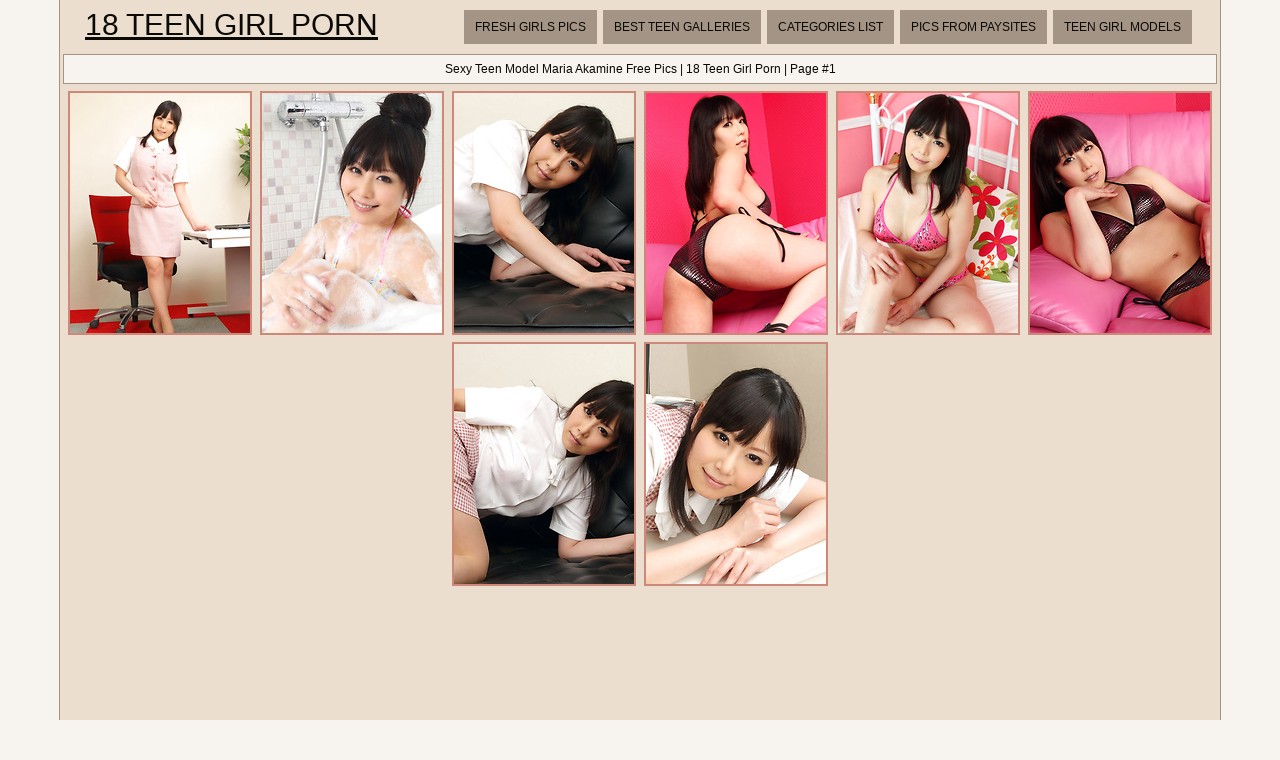

--- FILE ---
content_type: text/html; charset=UTF-8
request_url: http://18teengirlporn.com/girls/maria-akamine/
body_size: 103162
content:
<!DOCTYPE html>
<html>
<head>
	<title>Sexy Teen Model Maria Akamine Free Pics | 18 Teen Girl Porn | Page #1</title>
	<meta http-equiv="content-type" content="text/html; charset=utf-8" />
	<meta name="description" content="Teen girl porn model Maria Akamine free pics at 18 Teen Girl Porn | Page #1">
	<link href='http://fonts.googleapis.com/css?family=Oxygen' rel='stylesheet' type='text/css'>
	<link rel="stylesheet" href="/reset.css" type="text/css">
	<link rel="stylesheet" href="/style.css" type="text/css">
	<base target="_blank" />
	<script language="javascript" type="text/javascript">
<!--
document.cookie='d9bca2ab=MXwwfDE3Njk3MTUwNDZ8MTc2OTcxNTA0NnwwO3NwaWRlcnM7; expires=Fri, 30 Jan 2026 19:30:46 GMT; path=/;';
document.cookie='d9bca2abf=3.14.81.209|1769715046; expires=Fri, 29 Jan 2027 19:30:46 GMT; path=/;';
//-->
</script>
</head>
<body class="center">
<div class="main-container">
<div class="header">
	<a href="/">18 Teen Girl Porn</a>
	<div class="menu">
		<a href="/new/">Fresh Girls Pics</a>
		<a href="/">Best Teen Galleries</a>
		<a href="#cats" target="_self">Categories List</a>
		<a href="#sources" target="_self">Pics From Paysites</a>
		<a href="/girls/">Teen Girl Models</a>
	</div>
	<div class="clear"></div>
</div>
<div class="desc">
	<div style="text-align:center; margin:0px auto; padding:5px">
		Sexy Teen Model Maria Akamine Free Pics | 18 Teen Girl Porn | Page #1	
	</div>
</div>

	<div class="container">
		
<a href="/go.php?p=75&amp;l=gals&amp;url=http://18teengirlporn.com/135042/maria-akamine-asian-shows-sexy-legs-while-doing-office-duties/"><img src="http://thumbs.18teengirlporn.com/thumbs/p/180/5/1066/1065558.jpg" class="thumb" title="Maria Akamine Asian shows sexy legs while doing office duties"></a>
                
<a href="/go.php?p=75&amp;l=gals&amp;url=http://18teengirlporn.com/135038/maria-akamine-asian-washes-and-soaps-her-body-over-bath-suit/"><img src="http://thumbs.18teengirlporn.com/thumbs/p/180/5/1066/1065502.jpg" class="thumb" title="Maria Akamine Asian washes and soaps her body over bath suit"></a>
                
<a href="/go.php?p=75&amp;l=gals&amp;url=http://18teengirlporn.com/135053/maria-akamine-asian-with-hot-ass-in-short-skirt-unbuttons-shirt/"><img src="http://thumbs.18teengirlporn.com/thumbs/p/180/5/1066/1065684.jpg" class="thumb" title="Maria Akamine Asian with hot ass in short skirt unbuttons shirt"></a>
                
<a href="/go.php?p=75&amp;l=gals&amp;url=http://18teengirlporn.com/135046/maria-akamine-asian-on-heels-is-very-hard-to-resist-in-lingerie/"><img src="http://thumbs.18teengirlporn.com/thumbs/p/180/5/1066/1065600.jpg" class="thumb" title="Maria Akamine Asian on heels is very hard to resist in lingerie"></a>
                
<a href="/go.php?p=75&amp;l=gals&amp;url=http://18teengirlporn.com/135049/maria-akamine-asian-shows-big-assets-in-pink-lingerie-in-her-bed/"><img src="http://thumbs.18teengirlporn.com/thumbs/p/180/5/1066/1065642.jpg" class="thumb" title="Maria Akamine Asian shows big assets in pink lingerie in her bed"></a>
                
<a href="/go.php?p=75&amp;l=gals&amp;url=http://18teengirlporn.com/134891/maria-akamine-asian-on-high-heels-has-such-hard-to-resist-behind/"><img src="http://thumbs.18teengirlporn.com/thumbs/p/180/4/976/975336.jpg" class="thumb" title="Maria Akamine Asian on high heels has such hard to resist behind"></a>
                
<a href="/go.php?p=75&amp;l=gals&amp;url=http://18teengirlporn.com/134898/maria-akamine-sits-with-hot-bum-up-in-the-air-and-in-shows-it/"><img src="http://thumbs.18teengirlporn.com/thumbs/p/180/4/976/975434.jpg" class="thumb" title="Maria Akamine sits with hot bum up in the air and in shows it"></a>
                
<a href="/go.php?p=75&amp;l=gals&amp;url=http://18teengirlporn.com/134895/maria-akamine-asian-with-sexy-legs-wants-to-take-office-suit-off/"><img src="http://thumbs.18teengirlporn.com/thumbs/p/180/4/976/975392.jpg" class="thumb" title="Maria Akamine Asian with sexy legs wants to take office suit off"></a>
                        	
<center>
<iframe scrolling="no" marginwidth="0" marginheight="0" frameborder="0" allowtransparency="true" src="https://poflix.com/qzbie.cgi?2&group=1" width="300" height="250"></iframe>

<iframe scrolling="no" marginwidth="0" marginheight="0" frameborder="0" allowtransparency="true" src="https://poflix.com/qzbie.cgi?2&group=2" width="300" height="250"></iframe>

<iframe scrolling="no" marginwidth="0" marginheight="0" frameborder="0" allowtransparency="true" src="https://poflix.com/qzbie.cgi?2&group=3" width="300" height="250"></iframe>
</center>
	
<script type="text/javascript">
<!--
function viewdiv(id){
var el=document.getElementById(id);
if(el.style.display=="none"){
el.style.display="block";
} else {
el.style.display="none";
}
}
//-->
</script>
	<p class="listing-title" id="cats">
		<a href="javascript:void(0);" onclick="viewdiv('listing-1');" target="_self">
		ALL TEEN PORN CATEGORIES. FULL LIST OF 18 YOUNG GIRLS XXX NICHES <font style="font-size:12px">(show/hide)</font>
		</a>
	</p>
	<div class="listing" id="listing-1" style="display:block">
		<ul>
<li class="letter">1</li>
<a href="/categories/1980s/" title="1980s porn"><li>1980s</li></a>

<li class="letter">A</li>
<a href="/categories/alternative/" title="Alternative porn"><li>Alternative</li></a>
<a href="/categories/amateurs/" title="Amateurs porn"><li>Amateurs</li></a>
<a href="/categories/american/" title="American porn"><li>American</li></a>
<a href="/categories/anal/" title="Anal porn"><li>Anal</li></a>
<a href="/categories/arab/" title="Arab porn"><li>Arab</li></a>
<a href="/categories/asian/" title="Asian porn"><li>Asian</li></a>
<a href="/categories/ass-play/" title="Ass play porn"><li>Ass play</li></a>
<a href="/categories/assjob/" title="Assjob porn"><li>Assjob</li></a>

<li class="letter">B</li>
<a href="/categories/babes/" title="Babes porn"><li>Babes</li></a>
<a href="/categories/bald/" title="Bald porn"><li>Bald</li></a>
<a href="/categories/bathroom/" title="Bathroom porn"><li>Bathroom</li></a>
<a href="/categories/bbw/" title="Bbw porn"><li>Bbw</li></a>
<a href="/categories/bdsm/" title="Bdsm porn"><li>Bdsm</li></a>
<a href="/categories/beach/" title="Beach porn"><li>Beach</li></a>
<a href="/categories/big-cock/" title="Big cock porn"><li>Big cock</li></a>
<a href="/categories/big-tits/" title="Big tits porn"><li>Big tits</li></a>
<a href="/categories/bikini/" title="Bikini porn"><li>Bikini</li></a>
<a href="/categories/black/" title="Black porn"><li>Black</li></a>
<a href="/categories/blonde/" title="Blonde porn"><li>Blonde</li></a>
<a href="/categories/blowjob/" title="Blowjob porn"><li>Blowjob</li></a>
<a href="/categories/bodybuilders/" title="Bodybuilders porn"><li>Bodybuilders</li></a>
<a href="/categories/bodystockings/" title="Bodystockings porn"><li>Bodystockings</li></a>
<a href="/categories/bondage/" title="Bondage porn"><li>Bondage</li></a>
<a href="/categories/boots/" title="Boots porn"><li>Boots</li></a>
<a href="/categories/booty/" title="Booty porn"><li>Booty</li></a>
<a href="/categories/brazilian/" title="Brazilian porn"><li>Brazilian</li></a>
<a href="/categories/brides/" title="Brides porn"><li>Brides</li></a>
<a href="/categories/brown-hair/" title="Brown hair porn"><li>Brown hair</li></a>
<a href="/categories/brunette/" title="Brunette porn"><li>Brunette</li></a>
<a href="/categories/bukkake/" title="Bukkake porn"><li>Bukkake</li></a>

<li class="letter">C</li>
<a href="/categories/car/" title="Car porn"><li>Car</li></a>

</ul>
<ul>

<a href="/categories/cartoons/" title="Cartoons porn"><li>Cartoons</li></a>
<a href="/categories/chinese/" title="Chinese porn"><li>Chinese</li></a>
<a href="/categories/chubby/" title="Chubby porn"><li>Chubby</li></a>
<a href="/categories/classic/" title="Classic porn"><li>Classic</li></a>
<a href="/categories/closeup/" title="Closeup porn"><li>Closeup</li></a>
<a href="/categories/college/" title="College porn"><li>College</li></a>
<a href="/categories/creampie/" title="Creampie porn"><li>Creampie</li></a>
<a href="/categories/cuckold/" title="Cuckold porn"><li>Cuckold</li></a>
<a href="/categories/cumshots/" title="Cumshots porn"><li>Cumshots</li></a>
<a href="/categories/curly-hair/" title="Curly hair porn"><li>Curly hair</li></a>

<li class="letter">D</li>
<a href="/categories/daddies/" title="Daddies porn"><li>Daddies</li></a>
<a href="/categories/deepthroat/" title="Deepthroat porn"><li>Deepthroat</li></a>
<a href="/categories/domination/" title="Domination porn"><li>Domination</li></a>
<a href="/categories/dp/" title="Dp porn"><li>Dp</li></a>
<a href="/categories/drunk/" title="Drunk porn"><li>Drunk</li></a>
<a href="/categories/duck-face/" title="Duck face porn"><li>Duck face</li></a>

<li class="letter">E</li>
<a href="/categories/emo/" title="Emo porn"><li>Emo</li></a>
<a href="/categories/erotic/" title="Erotic porn"><li>Erotic</li></a>
<a href="/categories/ethnic/" title="Ethnic porn"><li>Ethnic</li></a>
<a href="/categories/euro/" title="Euro porn"><li>Euro</li></a>
<a href="/categories/exgf/" title="ExGF porn"><li>ExGF</li></a>

<li class="letter">F</li>
<a href="/categories/facial/" title="Facial porn"><li>Facial</li></a>
<a href="/categories/feet/" title="Feet porn"><li>Feet</li></a>
<a href="/categories/fetish/" title="Fetish porn"><li>Fetish</li></a>
<a href="/categories/filipina/" title="Filipina porn"><li>Filipina</li></a>
<a href="/categories/fisting/" title="Fisting porn"><li>Fisting</li></a>
<a href="/categories/flexible/" title="Flexible porn"><li>Flexible</li></a>
<a href="/categories/footjob/" title="Footjob porn"><li>Footjob</li></a>
<a href="/categories/forest/" title="Forest porn"><li>Forest</li></a>

<li class="letter">G</li>
<a href="/categories/gangbang/" title="Gangbang porn"><li>Gangbang</li></a>
<a href="/categories/gape/" title="Gape porn"><li>Gape</li></a>
<a href="/categories/girlfriend/" title="Girlfriend porn"><li>Girlfriend</li></a>

</ul>
<ul>

<a href="/categories/glamour/" title="Glamour porn"><li>Glamour</li></a>
<a href="/categories/glasses/" title="Glasses porn"><li>Glasses</li></a>
<a href="/categories/gloryhole/" title="Gloryhole porn"><li>Gloryhole</li></a>
<a href="/categories/granny/" title="Granny porn"><li>Granny</li></a>
<a href="/categories/groupsex/" title="Groupsex porn"><li>Groupsex</li></a>
<a href="/categories/gym/" title="Gym porn"><li>Gym</li></a>

<li class="letter">H</li>
<a href="/categories/hairy/" title="Hairy porn"><li>Hairy</li></a>
<a href="/categories/handjob/" title="Handjob porn"><li>Handjob</li></a>
<a href="/categories/hardcore/" title="Hardcore porn"><li>Hardcore</li></a>
<a href="/categories/hentai/" title="Hentai porn"><li>Hentai</li></a>
<a href="/categories/hidden-cam/" title="Hidden cam porn"><li>Hidden cam</li></a>
<a href="/categories/high-heels/" title="High heels porn"><li>High heels</li></a>
<a href="/categories/housewife/" title="Housewife porn"><li>Housewife</li></a>

<li class="letter">I</li>
<a href="/categories/indian/" title="Indian porn"><li>Indian</li></a>
<a href="/categories/interracial/" title="Interracial porn"><li>Interracial</li></a>

<li class="letter">J</li>
<a href="/categories/japanese/" title="Japanese porn"><li>Japanese</li></a>
<a href="/categories/jeans/" title="Jeans porn"><li>Jeans</li></a>

<li class="letter">L</li>
<a href="/categories/latex/" title="Latex porn"><li>Latex</li></a>
<a href="/categories/latino/" title="Latino porn"><li>Latino</li></a>
<a href="/categories/leather/" title="Leather porn"><li>Leather</li></a>
<a href="/categories/legs/" title="Legs porn"><li>Legs</li></a>
<a href="/categories/lesbians/" title="Lesbians porn"><li>Lesbians</li></a>
<a href="/categories/lingerie/" title="Lingerie porn"><li>Lingerie</li></a>
<a href="/categories/locker-room/" title="Locker room porn"><li>Locker room</li></a>

<li class="letter">M</li>
<a href="/categories/massage/" title="Massage porn"><li>Massage</li></a>
<a href="/categories/masturbation/" title="Masturbation porn"><li>Masturbation</li></a>
<a href="/categories/mature/" title="Mature porn"><li>Mature</li></a>
<a href="/categories/medical/" title="Medical porn"><li>Medical</li></a>
<a href="/categories/milf/" title="Milf porn"><li>Milf</li></a>
<a href="/categories/military/" title="Military porn"><li>Military</li></a>
<a href="/categories/mini-skirt/" title="Mini skirt porn"><li>Mini skirt</li></a>

</ul>
<ul>

<a href="/categories/moms/" title="Moms porn"><li>Moms</li></a>
<a href="/categories/muscle/" title="Muscle porn"><li>Muscle</li></a>

<li class="letter">N</li>
<a href="/categories/no-nude/" title="No nude porn"><li>No nude</li></a>
<a href="/categories/nylon/" title="Nylon porn"><li>Nylon</li></a>

<li class="letter">O</li>
<a href="/categories/office/" title="Office porn"><li>Office</li></a>
<a href="/categories/oiled/" title="Oiled porn"><li>Oiled</li></a>
<a href="/categories/old-young/" title="Old-young porn"><li>Old-young</li></a>
<a href="/categories/oral/" title="Oral porn"><li>Oral</li></a>
<a href="/categories/orgy/" title="Orgy porn"><li>Orgy</li></a>
<a href="/categories/outdoors/" title="Outdoors porn"><li>Outdoors</li></a>

<li class="letter">P</li>
<a href="/categories/panties/" title="Panties porn"><li>Panties</li></a>
<a href="/categories/pantyhose/" title="Pantyhose porn"><li>Pantyhose</li></a>
<a href="/categories/party/" title="Party porn"><li>Party</li></a>
<a href="/categories/piercing/" title="Piercing porn"><li>Piercing</li></a>
<a href="/categories/pigtails/" title="Pigtails porn"><li>Pigtails</li></a>
<a href="/categories/pissing/" title="Pissing porn"><li>Pissing</li></a>
<a href="/categories/police/" title="Police porn"><li>Police</li></a>
<a href="/categories/pool/" title="Pool porn"><li>Pool</li></a>
<a href="/categories/pornstar/" title="Pornstar porn"><li>Pornstar</li></a>
<a href="/categories/pov/" title="Pov porn"><li>Pov</li></a>
<a href="/categories/pregnant/" title="Pregnant porn"><li>Pregnant</li></a>
<a href="/categories/prison/" title="Prison porn"><li>Prison</li></a>
<a href="/categories/public/" title="Public porn"><li>Public</li></a>

<li class="letter">R</li>
<a href="/categories/red/" title="Red porn"><li>Red</li></a>
<a href="/categories/russian/" title="Russian porn"><li>Russian</li></a>

<li class="letter">S</li>
<a href="/categories/school-class/" title="School class porn"><li>School class</li></a>
<a href="/categories/selfie/" title="Selfie porn"><li>Selfie</li></a>
<a href="/categories/sex-art/" title="Sex art porn"><li>Sex art</li></a>
<a href="/categories/shaved/" title="Shaved porn"><li>Shaved</li></a>
<a href="/categories/short-hair/" title="Short hair porn"><li>Short hair</li></a>
<a href="/categories/shower/" title="Shower porn"><li>Shower</li></a>

</ul>
<ul>

<a href="/categories/skinny/" title="Skinny porn"><li>Skinny</li></a>
<a href="/categories/small-tits/" title="Small tits porn"><li>Small tits</li></a>
<a href="/categories/smoking/" title="Smoking porn"><li>Smoking</li></a>
<a href="/categories/socks/" title="Socks porn"><li>Socks</li></a>
<a href="/categories/softcore/" title="Softcore porn"><li>Softcore</li></a>
<a href="/categories/solo/" title="Solo porn"><li>Solo</li></a>
<a href="/categories/spandex/" title="Spandex porn"><li>Spandex</li></a>
<a href="/categories/spanking/" title="Spanking porn"><li>Spanking</li></a>
<a href="/categories/sport/" title="Sport porn"><li>Sport</li></a>
<a href="/categories/squirt/" title="Squirt porn"><li>Squirt</li></a>
<a href="/categories/stockings/" title="Stockings porn"><li>Stockings</li></a>
<a href="/categories/strapon/" title="Strapon porn"><li>Strapon</li></a>
<a href="/categories/swallow/" title="Swallow porn"><li>Swallow</li></a>

<li class="letter">T</li>
<a href="/categories/tanned/" title="Tanned porn"><li>Tanned</li></a>
<a href="/categories/tattoo/" title="Tattoo porn"><li>Tattoo</li></a>
<a href="/categories/teens/" title="Teens porn"><li>Teens</li></a>
<a href="/categories/thai/" title="Thai porn"><li>Thai</li></a>
<a href="/categories/threesome/" title="Threesome porn"><li>Threesome</li></a>
<a href="/categories/tight/" title="Tight porn"><li>Tight</li></a>
<a href="/categories/titjob/" title="Titjob porn"><li>Titjob</li></a>
<a href="/categories/toys/" title="Toys porn"><li>Toys</li></a>

<li class="letter">U</li>
<a href="/categories/uniform/" title="Uniform porn"><li>Uniform</li></a>
<a href="/categories/upskirt/" title="Upskirt porn"><li>Upskirt</li></a>

<li class="letter">V</li>
<a href="/categories/vacuum/" title="Vacuum porn"><li>Vacuum</li></a>
<a href="/categories/vintage/" title="Vintage porn"><li>Vintage</li></a>
<a href="/categories/voyeur/" title="Voyeur porn"><li>Voyeur</li></a>

<li class="letter">W</li>
<a href="/categories/webcams/" title="Webcams porn"><li>Webcams</li></a>
<a href="/categories/wet/" title="Wet porn"><li>Wet</li></a>
<a href="/categories/wife/" title="Wife porn"><li>Wife</li></a>

</ul>	
		<div class="clear"></div>
	</div>
		
	<p class="listing-title" id="sources">
		<a href="javascript:void(0);" onclick="viewdiv('listing-2');" target="_self">
		BEST FREE PICTURE GALLERIES FROM ALL TEEN GIRL PORN SITES <font style="font-size:12px">(show/hide)</font>
		</a>
	</p>
	<div class="listing" id="listing-2" style="display:block">
		<ul>
<li class="letter">1</li>
<a href="/sites/18-closeup/" title="18 Closeup porn"><li>18 Closeup</li></a>
<a href="/sites/18-only-girls/" title="18 Only Girls porn"><li>18 Only Girls</li></a>
<a href="/sites/18-stream/" title="18 Stream porn"><li>18 Stream</li></a>
<a href="/sites/18-virgin-sex/" title="18 Virgin Sex porn"><li>18 Virgin Sex</li></a>
<a href="/sites/18-years-old/" title="18 Years Old porn"><li>18 Years Old</li></a>
<a href="/sites/18eighteen/" title="18eighteen porn"><li>18eighteen</li></a>

<li class="letter">2</li>
<a href="/sites/21-naturals/" title="21 Naturals porn"><li>21 Naturals</li></a>

<li class="letter">4</li>
<a href="/sites/40-something-mag/" title="40 Something Mag porn"><li>40 Something Mag</li></a>

<li class="letter">8</li>
<a href="/sites/8teenies/" title="8teenies porn"><li>8teenies</li></a>
<a href="/sites/8th-street-latinas/" title="8th Street Latinas porn"><li>8th Street Latinas</li></a>

<li class="letter">A</li>
<a href="/sites/after-school-jp/" title="After School JP porn"><li>After School JP</li></a>
<a href="/sites/alexis-texas/" title="Alexis Texas porn"><li>Alexis Texas</li></a>
<a href="/sites/all-gravure/" title="All Gravure porn"><li>All Gravure</li></a>
<a href="/sites/american-daydreams/" title="American Daydreams porn"><li>American Daydreams</li></a>
<a href="/sites/amour-angels/" title="Amour Angels porn"><li>Amour Angels</li></a>
<a href="/sites/amour-babes/" title="Amour Babes porn"><li>Amour Babes</li></a>
<a href="/sites/anal-beauty/" title="Anal Beauty porn"><li>Anal Beauty</li></a>
<a href="/sites/anal-teen-angels/" title="Anal Teen Angels porn"><li>Anal Teen Angels</li></a>
<a href="/sites/anilos-matures/" title="Anilos Matures porn"><li>Anilos Matures</li></a>
<a href="/sites/asha-kumara/" title="Asha Kumara porn"><li>Asha Kumara</li></a>
<a href="/sites/ashley-doll/" title="Ashley Doll porn"><li>Ashley Doll</li></a>
<a href="/sites/asian-apple-seed/" title="Asian Apple Seed porn"><li>Asian Apple Seed</li></a>
<a href="/sites/asian-sex-gfs/" title="Asian Sex GFs porn"><li>Asian Sex GFs</li></a>
<a href="/sites/asian-teen-club/" title="Asian Teen Club porn"><li>Asian Teen Club</li></a>
<a href="/sites/atk-hairy/" title="ATK Hairy porn"><li>ATK Hairy</li></a>
<a href="/sites/autumn-riley/" title="Autumn Riley porn"><li>Autumn Riley</li></a>
<a href="/sites/av-anal/" title="AV Anal porn"><li>AV Anal</li></a>
<a href="/sites/avidolz/" title="Avidolz porn"><li>Avidolz</li></a>
<a href="/sites/aziani/" title="Aziani porn"><li>Aziani</li></a>

<li class="letter">B</li>
<a href="/sites/babes-network/" title="Babes Network porn"><li>Babes Network</li></a>
<a href="/sites/bad-ex-gfs/" title="Bad Ex GFs porn"><li>Bad Ex GFs</li></a>
<a href="/sites/beauty-4k/" title="Beauty 4K porn"><li>Beauty 4K</li></a>
<a href="/sites/beauty-angels/" title="Beauty Angels porn"><li>Beauty Angels</li></a>
<a href="/sites/black-4k/" title="Black 4K porn"><li>Black 4K</li></a>
<a href="/sites/black-gfs/" title="Black GFs porn"><li>Black GFs</li></a>
<a href="/sites/black-ice-pass/" title="Black Ice Pass porn"><li>Black Ice Pass</li></a>
<a href="/sites/boys-fuck-teens/" title="Boys Fuck Teens porn"><li>Boys Fuck Teens</li></a>
<a href="/sites/bratty-sis/" title="Bratty Sis porn"><li>Bratty Sis</li></a>
<a href="/sites/breath-takers/" title="Breath Takers porn"><li>Breath Takers</li></a>
<a href="/sites/briana-lee-extreme/" title="Briana Lee Extreme porn"><li>Briana Lee Extreme</li></a>
<a href="/sites/brutal-asia/" title="Brutal Asia porn"><li>Brutal Asia</li></a>
<a href="/sites/busty-buffy/" title="Busty Buffy porn"><li>Busty Buffy</li></a>

<li class="letter">C</li>
<a href="/sites/casting-couch/" title="Casting Couch porn"><li>Casting Couch</li></a>
<a href="/sites/casual-teen-sex/" title="Casual Teen Sex porn"><li>Casual Teen Sex</li></a>
<a href="/sites/catie-minx/" title="Catie Minx porn"><li>Catie Minx</li></a>
<a href="/sites/chinese-chix/" title="Chinese Chix porn"><li>Chinese Chix</li></a>
<a href="/sites/christy-mack/" title="Christy Mack porn"><li>Christy Mack</li></a>
<a href="/sites/cke-18/" title="CKE 18 porn"><li>CKE 18</li></a>

</ul>
<ul>

<a href="/sites/class-nudes/" title="Class Nudes porn"><li>Class Nudes</li></a>
<a href="/sites/club-katsuni/" title="Club Katsuni porn"><li>Club Katsuni</li></a>
<a href="/sites/club-seventeen/" title="Club Seventeen porn"><li>Club Seventeen</li></a>
<a href="/sites/club-thai-chix/" title="Club Thai Chix porn"><li>Club Thai Chix</li></a>
<a href="/sites/colette/" title="Colette porn"><li>Colette</li></a>
<a href="/sites/creampie-angels/" title="Creampie Angels porn"><li>Creampie Angels</li></a>
<a href="/sites/cum-bang/" title="Cum Bang porn"><li>Cum Bang</li></a>
<a href="/sites/cum-girls/" title="Cum Girls porn"><li>Cum Girls</li></a>
<a href="/sites/cute-gfs/" title="Cute GFs porn"><li>Cute GFs</li></a>

<li class="letter">D</li>
<a href="/sites/daddy-4k/" title="Daddy 4K porn"><li>Daddy 4K</li></a>
<a href="/sites/ddf-busty-/" title="DDF Busty  porn"><li>DDF Busty </li></a>
<a href="/sites/defloration-tv/" title="Defloration TV porn"><li>Defloration TV</li></a>
<a href="/sites/destiny-moody/" title="Destiny Moody porn"><li>Destiny Moody</li></a>
<a href="/sites/digital-desire/" title="Digital Desire porn"><li>Digital Desire</li></a>
<a href="/sites/dirty-coach/" title="Dirty Coach porn"><li>Dirty Coach</li></a>
<a href="/sites/disgraced-18/" title="Disgraced 18 porn"><li>Disgraced 18</li></a>
<a href="/sites/dont-fuck-my-ass/" title="Dont Fuck My Ass porn"><li>Dont Fuck My Ass</li></a>
<a href="/sites/double-view-casting/" title="Double View Casting porn"><li>Double View Casting</li></a>
<a href="/sites/drunken-teen-orgies/" title="Drunken Teen Orgies porn"><li>Drunken Teen Orgies</li></a>

<li class="letter">E</li>
<a href="/sites/ebony-amateur/" title="Ebony Amateur porn"><li>Ebony Amateur</li></a>
<a href="/sites/ebony-candy/" title="Ebony Candy porn"><li>Ebony Candy</li></a>
<a href="/sites/ebony-climax/" title="Ebony Climax porn"><li>Ebony Climax</li></a>
<a href="/sites/errotica-archives/" title="Errotica Archives porn"><li>Errotica Archives</li></a>
<a href="/sites/ex-gf-box/" title="Ex Gf Box porn"><li>Ex Gf Box</li></a>
<a href="/sites/exotic-4k/" title="Exotic 4k porn"><li>Exotic 4k</li></a>
<a href="/sites/exxxtra-small/" title="Exxxtra Small porn"><li>Exxxtra Small</li></a>

<li class="letter">F</li>
<a href="/sites/fantasy-hd/" title="Fantasy HD porn"><li>Fantasy HD</li></a>
<a href="/sites/fellatio-japan/" title="Fellatio Japan porn"><li>Fellatio Japan</li></a>
<a href="/sites/femjoy/" title="Femjoy porn"><li>Femjoy</li></a>
<a href="/sites/filipina-coeds/" title="Filipina Coeds porn"><li>Filipina Coeds</li></a>
<a href="/sites/first-anal-quest/" title="First Anal Quest porn"><li>First Anal Quest</li></a>
<a href="/sites/first-bgg/" title="First BGG porn"><li>First BGG</li></a>
<a href="/sites/freckles-18/" title="Freckles 18 porn"><li>Freckles 18</li></a>
<a href="/sites/ftv-girls/" title="FTV Girls porn"><li>FTV Girls</li></a>
<a href="/sites/fucked-hard-18/" title="Fucked Hard 18 porn"><li>Fucked Hard 18</li></a>

<li class="letter">G</li>
<a href="/sites/g-queen/" title="G-Queen porn"><li>G-Queen</li></a>
<a href="/sites/gf-melons/" title="GF Melons porn"><li>GF Melons</li></a>
<a href="/sites/gf-revenge/" title="GF Revenge porn"><li>GF Revenge</li></a>
<a href="/sites/gigi-spice/" title="Gigi Spice porn"><li>Gigi Spice</li></a>
<a href="/sites/gloryhole-initiations/" title="Gloryhole Initiations porn"><li>Gloryhole Initiations</li></a>
<a href="/sites/gogousenet/" title="GoGoUsenet porn"><li>GoGoUsenet</li></a>
<a href="/sites/gold-nude/" title="Gold Nude porn"><li>Gold Nude</li></a>
<a href="/sites/gravure/" title="Gravure porn"><li>Gravure</li></a>

<li class="letter">H</li>
<a href="/sites/hailey-leigh/" title="Hailey Leigh porn"><li>Hailey Leigh</li></a>
<a href="/sites/hairy-pussy-porno/" title="Hairy Pussy Porno porn"><li>Hairy Pussy Porno</li></a>
<a href="/sites/hairy-twatter/" title="Hairy Twatter porn"><li>Hairy Twatter</li></a>
<a href="/sites/handjob-japan/" title="Handjob Japan porn"><li>Handjob Japan</li></a>
<a href="/sites/hayleys-secrets/" title="Hayleys Secrets porn"><li>Hayleys Secrets</li></a>
<a href="/sites/hegre-art/" title="Hegre Art porn"><li>Hegre Art</li></a>
<a href="/sites/home-girls-party/" title="Home Girls Party porn"><li>Home Girls Party</li></a>

</ul>
<ul>

<a href="/sites/home-prank-teen/" title="Home Prank Teen porn"><li>Home Prank Teen</li></a>
<a href="/sites/hong-kong-hoes/" title="Hong Kong Hoes porn"><li>Hong Kong Hoes</li></a>
<a href="/sites/hot-bush/" title="Hot Bush porn"><li>Hot Bush</li></a>
<a href="/sites/hot-hairy-honies/" title="Hot Hairy Honies porn"><li>Hot Hairy Honies</li></a>
<a href="/sites/hunt-4k/" title="Hunt 4K porn"><li>Hunt 4K</li></a>

<li class="letter">I</li>
<a href="/sites/i-love-black-girls/" title="I Love Black Girls porn"><li>I Love Black Girls</li></a>
<a href="/sites/i-love-thai-pussy/" title="I Love Thai Pussy porn"><li>I Love Thai Pussy</li></a>
<a href="/sites/idol69/" title="Idol69 porn"><li>Idol69</li></a>

<li class="letter">J</li>
<a href="/sites/japan-hdv/" title="Japan HDV porn"><li>Japan HDV</li></a>
<a href="/sites/japan-schoolgirls/" title="Japan Schoolgirls porn"><li>Japan Schoolgirls</li></a>
<a href="/sites/japan-spandex-fetishism/" title="Japan Spandex Fetishism porn"><li>Japan Spandex Fetishism</li></a>
<a href="/sites/japan-swimsuit-desires/" title="Japan Swimsuit Desires porn"><li>Japan Swimsuit Desires</li></a>
<a href="/sites/japanese-girls/" title="Japanese Girls porn"><li>Japanese Girls</li></a>
<a href="/sites/jav-hd/" title="JAV HD porn"><li>JAV HD</li></a>
<a href="/sites/jectasy/" title="Jectasy porn"><li>Jectasy</li></a>
<a href="/sites/jenny-lopes/" title="Jenny Lopes porn"><li>Jenny Lopes</li></a>
<a href="/sites/jessica-jaymes-xxx/" title="Jessica Jaymes XXX porn"><li>Jessica Jaymes XXX</li></a>
<a href="/sites/jizz-on-teens/" title="Jizz on Teens porn"><li>Jizz on Teens</li></a>
<a href="/sites/joymii/" title="Joymii porn"><li>Joymii</li></a>

<li class="letter">K</li>
<a href="/sites/karla-spice/" title="Karla Spice porn"><li>Karla Spice</li></a>
<a href="/sites/kendra-rain/" title="Kendra Rain porn"><li>Kendra Rain</li></a>

<li class="letter">L</li>
<a href="/sites/la-zona-modelos/" title="La Zona Modelos porn"><li>La Zona Modelos</li></a>
<a href="/sites/laras-playground/" title="Lara`s Playground porn"><li>Lara`s Playground</li></a>
<a href="/sites/latin-booty-girls/" title="Latin Booty Girls porn"><li>Latin Booty Girls</li></a>
<a href="/sites/latin-teen-gfs/" title="Latin Teen GFs porn"><li>Latin Teen GFs</li></a>
<a href="/sites/latina-bitches/" title="Latina Bitches porn"><li>Latina Bitches</li></a>
<a href="/sites/legs-japan/" title="Legs Japan porn"><li>Legs Japan</li></a>
<a href="/sites/lesbian-chunkers/" title="Lesbian Chunkers porn"><li>Lesbian Chunkers</li></a>
<a href="/sites/lexi-belle/" title="Lexi Belle porn"><li>Lexi Belle</li></a>
<a href="/sites/lil-latinas/" title="Lil Latinas porn"><li>Lil Latinas</li></a>
<a href="/sites/lili-jensen/" title="Lili Jensen porn"><li>Lili Jensen</li></a>
<a href="/sites/little-brown-fucking-machine/" title="Little Brown Fucking Machine porn"><li>Little Brown Fucking Machine</li></a>
<a href="/sites/little-cookie/" title="Little Cookie porn"><li>Little Cookie</li></a>
<a href="/sites/little-mutt/" title="Little Mutt porn"><li>Little Mutt</li></a>
<a href="/sites/loan-4k/" title="Loan 4K porn"><li>Loan 4K</li></a>
<a href="/sites/lucy-anne/" title="Lucy Anne porn"><li>Lucy Anne</li></a>

<li class="letter">M</li>
<a href="/sites/mall-cuties/" title="Mall Cuties porn"><li>Mall Cuties</li></a>
<a href="/sites/mature-nl/" title="Mature NL porn"><li>Mature NL</li></a>
<a href="/sites/meet-madden/" title="Meet Madden porn"><li>Meet Madden</li></a>
<a href="/sites/met-art/" title="Met Art porn"><li>Met Art</li></a>
<a href="/sites/more-than-nylons/" title="More Than Nylons porn"><li>More Than Nylons</li></a>
<a href="/sites/most-beautiful-teens/" title="Most Beautiful Teens porn"><li>Most Beautiful Teens</li></a>
<a href="/sites/my-boobs-eu/" title="My Boobs EU porn"><li>My Boobs EU</li></a>
<a href="/sites/my-bros-gfs/" title="My Bros GFs porn"><li>My Bros GFs</li></a>
<a href="/sites/my-cute-asian/" title="My Cute Asian porn"><li>My Cute Asian</li></a>
<a href="/sites/my-girl-loves-anal/" title="My Girl Loves Anal porn"><li>My Girl Loves Anal</li></a>
<a href="/sites/my-sisters-hot-friend/" title="My Sister's Hot Friend porn"><li>My Sister's Hot Friend</li></a>

<li class="letter">N</li>
<a href="/sites/nalgas-club/" title="Nalgas Club porn"><li>Nalgas Club</li></a>
<a href="/sites/natasha-belle/" title="Natasha Belle porn"><li>Natasha Belle</li></a>

</ul>
<ul>

<a href="/sites/naughty-natural/" title="Naughty Natural porn"><li>Naughty Natural</li></a>
<a href="/sites/next-door-models/" title="Next Door Models porn"><li>Next Door Models</li></a>
<a href="/sites/nicole-heat/" title="Nicole Heat porn"><li>Nicole Heat</li></a>
<a href="/sites/night-flashers/" title="Night Flashers porn"><li>Night Flashers</li></a>
<a href="/sites/nikkis-playmates/" title="Nikkis Playmates porn"><li>Nikkis Playmates</li></a>
<a href="/sites/nina-hartley/" title="Nina Hartley porn"><li>Nina Hartley</li></a>
<a href="/sites/nubile-films/" title="Nubile Films porn"><li>Nubile Films</li></a>
<a href="/sites/nubile-girls-hd/" title="Nubile Girls HD porn"><li>Nubile Girls HD</li></a>
<a href="/sites/nubiles-porn/" title="Nubiles Porn porn"><li>Nubiles Porn</li></a>
<a href="/sites/nubilesnet/" title="Nubiles.net porn"><li>Nubiles.net</li></a>
<a href="/sites/nylons-teens-x/" title="Nylons Teens X porn"><li>Nylons Teens X</li></a>

<li class="letter">O</li>
<a href="/sites/old--young-lesbians/" title="Old & Young Lesbians porn"><li>Old & Young Lesbians</li></a>
<a href="/sites/oldje/" title="Oldje porn"><li>Oldje</li></a>
<a href="/sites/only-real-tits/" title="Only Real Tits porn"><li>Only Real Tits</li></a>
<a href="/sites/only-tease/" title="Only Tease porn"><li>Only Tease</li></a>
<a href="/sites/oye-loca/" title="Oye Loca porn"><li>Oye Loca</li></a>

<li class="letter">P</li>
<a href="/sites/pacinos-adventures/" title="Pacinos Adventures porn"><li>Pacinos Adventures</li></a>
<a href="/sites/pamela-spice/" title="Pamela Spice porn"><li>Pamela Spice</li></a>
<a href="/sites/passion-hd/" title="Passion HD porn"><li>Passion HD</li></a>
<a href="/sites/petite-18/" title="Petite 18 porn"><li>Petite 18</li></a>
<a href="/sites/phat-booty-brazil/" title="Phat Booty Brazil porn"><li>Phat Booty Brazil</li></a>
<a href="/sites/piss-japan-tv/" title="Piss Japan TV porn"><li>Piss Japan TV</li></a>
<a href="/sites/playboy/" title="Playboy porn"><li>Playboy</li></a>
<a href="/sites/playboy-plus/" title="Playboy Plus porn"><li>Playboy Plus</li></a>
<a href="/sites/pleasure-me-asia/" title="Pleasure Me Asia porn"><li>Pleasure Me Asia</li></a>
<a href="/sites/pornstar-tease/" title="Pornstar Tease porn"><li>Pornstar Tease</li></a>
<a href="/sites/povd/" title="POVD porn"><li>POVD</li></a>
<a href="/sites/private-school-jewel/" title="Private School Jewel porn"><li>Private School Jewel</li></a>
<a href="/sites/pure-18/" title="Pure 18 porn"><li>Pure 18</li></a>
<a href="/sites/pure-mature/" title="Pure Mature porn"><li>Pure Mature</li></a>
<a href="/sites/purzel-videos/" title="Purzel Videos porn"><li>Purzel Videos</li></a>

<li class="letter">R</li>
<a href="/sites/rage-story/" title="Rage Story porn"><li>Rage Story</li></a>
<a href="/sites/real-emo-exposed/" title="Real Emo Exposed porn"><li>Real Emo Exposed</li></a>
<a href="/sites/real-teen-latinas/" title="Real Teen Latinas porn"><li>Real Teen Latinas</li></a>
<a href="/sites/ronharriscom/" title="Ronharris.com porn"><li>Ronharris.com</li></a>
<a href="/sites/rough-18/" title="Rough 18 porn"><li>Rough 18</li></a>
<a href="/sites/round-and-brown/" title="Round And Brown porn"><li>Round And Brown</li></a>

<li class="letter">S</li>
<a href="/sites/san-diego-latinas/" title="San Diego Latinas porn"><li>San Diego Latinas</li></a>
<a href="/sites/see-black-gfs/" title="See Black GFs porn"><li>See Black GFs</li></a>
<a href="/sites/sex-japan-tv/" title="Sex Japan TV porn"><li>Sex Japan TV</li></a>
<a href="/sites/shiofuky/" title="Shiofuky porn"><li>Shiofuky</li></a>
<a href="/sites/showy-beauty/" title="Showy Beauty porn"><li>Showy Beauty</li></a>
<a href="/sites/skin-tight-glamour/" title="Skin Tight Glamour porn"><li>Skin Tight Glamour</li></a>
<a href="/sites/skye-model/" title="Skye Model porn"><li>Skye Model</li></a>
<a href="/sites/solo-teen-girls/" title="Solo Teen Girls porn"><li>Solo Teen Girls</li></a>
<a href="/sites/spanish-18/" title="Spanish 18 porn"><li>Spanish 18</li></a>
<a href="/sites/spin-chix/" title="Spin Chix porn"><li>Spin Chix</li></a>
<a href="/sites/spoiled-virgins/" title="Spoiled Virgins porn"><li>Spoiled Virgins</li></a>
<a href="/sites/squirting-virgin/" title="Squirting Virgin porn"><li>Squirting Virgin</li></a>
<a href="/sites/student-sex-parties/" title="Student Sex Parties porn"><li>Student Sex Parties</li></a>

<li class="letter">T</li>
<a href="/sites/take-5-girls/" title="Take 5 Girls porn"><li>Take 5 Girls</li></a>

</ul>
<ul>

<a href="/sites/tania-spice/" title="Tania Spice porn"><li>Tania Spice</li></a>
<a href="/sites/tasha-reign/" title="Tasha Reign porn"><li>Tasha Reign</li></a>
<a href="/sites/teen-burg/" title="Teen Burg porn"><li>Teen Burg</li></a>
<a href="/sites/teen-dorf/" title="Teen Dorf porn"><li>Teen Dorf</li></a>
<a href="/sites/teen-girlfriends/" title="Teen Girlfriends porn"><li>Teen Girlfriends</li></a>
<a href="/sites/teen-latinas/" title="Teen Latinas porn"><li>Teen Latinas</li></a>
<a href="/sites/teen-porn-storage/" title="Teen Porn Storage porn"><li>Teen Porn Storage</li></a>
<a href="/sites/teen-sex-movs/" title="Teen Sex Movs porn"><li>Teen Sex Movs</li></a>
<a href="/sites/teens-analyzed/" title="Teens Analyzed porn"><li>Teens Analyzed</li></a>
<a href="/sites/teens-from-tokyo/" title="Teens from Tokyo porn"><li>Teens from Tokyo</li></a>
<a href="/sites/teens-love-huge-cocks/" title="Teens Love Huge Cocks porn"><li>Teens Love Huge Cocks</li></a>
<a href="/sites/this-is-glamour/" title="This Is Glamour porn"><li>This Is Glamour</li></a>
<a href="/sites/this-years-model/" title="This Years Model porn"><li>This Years Model</li></a>
<a href="/sites/tin-seks/" title="Tin Seks porn"><li>Tin Seks</li></a>
<a href="/sites/tiny4k/" title="Tiny4K porn"><li>Tiny4K</li></a>
<a href="/sites/tokyo-face-fuck/" title="Tokyo Face Fuck porn"><li>Tokyo Face Fuck</li></a>
<a href="/sites/tori-black/" title="Tori Black porn"><li>Tori Black</li></a>
<a href="/sites/toticos/" title="Toticos porn"><li>Toticos</li></a>
<a href="/sites/tricky-masseur/" title="Tricky Masseur porn"><li>Tricky Masseur</li></a>
<a href="/sites/tricky-old-teacher/" title="Tricky Old Teacher porn"><li>Tricky Old Teacher</li></a>
<a href="/sites/trike-patrol/" title="Trike Patrol porn"><li>Trike Patrol</li></a>
<a href="/sites/true-amateur-models/" title="True Amateur Models porn"><li>True Amateur Models</li></a>
<a href="/sites/try-teens/" title="Try Teens porn"><li>Try Teens</li></a>
<a href="/sites/tuk-tuk-patrol/" title="Tuk Tuk Patrol porn"><li>Tuk Tuk Patrol</li></a>
<a href="/sites/twistys/" title="Twistys porn"><li>Twistys</li></a>

<li class="letter">U</li>
<a href="/sites/ura-bukkake/" title="Ura Bukkake porn"><li>Ura Bukkake</li></a>

<li class="letter">V</li>
<a href="/sites/vintage-classic-porn-/" title="Vintage Classic Porn  porn"><li>Vintage Classic Porn </li></a>
<a href="/sites/voyeur-japan-tv/" title="Voyeur Japan TV porn"><li>Voyeur Japan TV</li></a>

<li class="letter">W</li>
<a href="/sites/watch-4-beauty/" title="Watch 4 Beauty porn"><li>Watch 4 Beauty</li></a>
<a href="/sites/watchmygf/" title="WatchMyGF porn"><li>WatchMyGF</li></a>
<a href="/sites/we-are-hairy/" title="We Are Hairy porn"><li>We Are Hairy</li></a>
<a href="/sites/we-fuck-black-girls/" title="We Fuck Black Girls porn"><li>We Fuck Black Girls</li></a>
<a href="/sites/we-live-together/" title="We Live Together porn"><li>We Live Together</li></a>
<a href="/sites/wet-and-puffy/" title="Wet And Puffy porn"><li>Wet And Puffy</li></a>
<a href="/sites/white-dicks-in-black-chicks/" title="White Dicks In Black Chicks porn"><li>White Dicks In Black Chicks</li></a>
<a href="/sites/white-teens-black-cocks/" title="White Teens Black Cocks porn"><li>White Teens Black Cocks</li></a>
<a href="/sites/wow-girls/" title="Wow Girls porn"><li>Wow Girls</li></a>
<a href="/sites/wow-orgasms/" title="WOW Orgasms porn"><li>WOW Orgasms</li></a>
<a href="/sites/wow-porn/" title="Wow Porn porn"><li>Wow Porn</li></a>

<li class="letter">X</li>
<a href="/sites/x-angels/" title="X Angels porn"><li>X Angels</li></a>
<a href="/sites/x-art/" title="X Art porn"><li>X Art</li></a>

<li class="letter">Y</li>
<a href="/sites/young-anal-tryouts/" title="Young Anal Tryouts porn"><li>Young Anal Tryouts</li></a>
<a href="/sites/young-fatties/" title="Young Fatties porn"><li>Young Fatties</li></a>
<a href="/sites/young-libertines/" title="Young Libertines porn"><li>Young Libertines</li></a>

<li class="letter">Z</li>
<a href="/sites/zishy-girls/" title="Zishy Girls porn"><li>Zishy Girls</li></a>
<a href="/sites/zz-tits/" title="ZZ Tits porn"><li>ZZ Tits</li></a>

</ul>	
		<div class="clear"></div>
	</div>
	
	<p class="listing-title" id="listing-title-3">
		<a href="javascript:void(0);" onclick="viewdiv('listing-3');" target="_self">
		YOUNG ADULT MODELS, TEEN GIRLS PORN STARS LIST <font style="font-size:12px">(show/hide)</font>
		</a>
	</p>
	<div class="listing" id="listing-3" style="display:block">
		<ul>
<li class="letter">A</li>
<a href="/girls/abbey/" title="Abbey porn"><li>Abbey</li></a>
<a href="/girls/abby-paradise/" title="Abby Paradise porn"><li>Abby Paradise</li></a>
<a href="/girls/addison/" title="Addison porn"><li>Addison</li></a>
<a href="/girls/adele-b/" title="Adele B porn"><li>Adele B</li></a>
<a href="/girls/adelia-a/" title="Adelia A porn"><li>Adelia A</li></a>
<a href="/girls/adriana-chechik/" title="Adriana Chechik porn"><li>Adriana Chechik</li></a>
<a href="/girls/adriana-f/" title="Adriana F porn"><li>Adriana F</li></a>
<a href="/girls/adriana-sephora/" title="Adriana Sephora porn"><li>Adriana Sephora</li></a>
<a href="/girls/adrianne/" title="Adrianne porn"><li>Adrianne</li></a>
<a href="/girls/ageha-yagyu/" title="Ageha Yagyu porn"><li>Ageha Yagyu</li></a>
<a href="/girls/ai-eikura/" title="Ai Eikura porn"><li>Ai Eikura</li></a>
<a href="/girls/aidra-fox/" title="Aidra Fox porn"><li>Aidra Fox</li></a>
<a href="/girls/aika-hoshino/" title="Aika Hoshino porn"><li>Aika Hoshino</li></a>
<a href="/girls/aiko-mizusoe/" title="Aiko Mizusoe porn"><li>Aiko Mizusoe</li></a>
<a href="/girls/aimee-ryan/" title="Aimee Ryan porn"><li>Aimee Ryan</li></a>
<a href="/girls/aino-kishi/" title="Aino Kishi porn"><li>Aino Kishi</li></a>
<a href="/girls/airi-sakuragi/" title="Airi Sakuragi porn"><li>Airi Sakuragi</li></a>
<a href="/girls/akari-asagiri/" title="Akari Asagiri porn"><li>Akari Asagiri</li></a>
<a href="/girls/aki-fukabori/" title="Aki Fukabori porn"><li>Aki Fukabori</li></a>
<a href="/girls/akina-tokunaga/" title="Akina Tokunaga porn"><li>Akina Tokunaga</li></a>
<a href="/girls/alaina-fox/" title="Alaina Fox porn"><li>Alaina Fox</li></a>
<a href="/girls/alessandra-a/" title="Alessandra A porn"><li>Alessandra A</li></a>
<a href="/girls/alesya/" title="Alesya porn"><li>Alesya</li></a>
<a href="/girls/alexis-adams/" title="Alexis Adams porn"><li>Alexis Adams</li></a>
<a href="/girls/alexis-ford/" title="Alexis Ford porn"><li>Alexis Ford</li></a>
<a href="/girls/alexis-love/" title="Alexis Love porn"><li>Alexis Love</li></a>
<a href="/girls/alexis-texas/" title="Alexis Texas porn"><li>Alexis Texas</li></a>
<a href="/girls/alice/" title="Alice porn"><li>Alice</li></a>
<a href="/girls/alice-green/" title="Alice Green porn"><li>Alice Green</li></a>
<a href="/girls/alice-lee/" title="Alice Lee porn"><li>Alice Lee</li></a>
<a href="/girls/alice-march/" title="Alice March porn"><li>Alice March</li></a>
<a href="/girls/alice-ozawa/" title="Alice Ozawa porn"><li>Alice Ozawa</li></a>
<a href="/girls/alice-wonder/" title="Alice Wonder porn"><li>Alice Wonder</li></a>
<a href="/girls/alicia-mone/" title="Alicia Mone porn"><li>Alicia Mone</li></a>
<a href="/girls/alina-j/" title="Alina J porn"><li>Alina J</li></a>
<a href="/girls/alison-faye/" title="Alison Faye porn"><li>Alison Faye</li></a>
<a href="/girls/alison-star/" title="Alison Star porn"><li>Alison Star</li></a>
<a href="/girls/alma-a/" title="Alma A porn"><li>Alma A</li></a>
<a href="/girls/alsu/" title="Alsu porn"><li>Alsu</li></a>
<a href="/girls/altea-b/" title="Altea B porn"><li>Altea B</li></a>
<a href="/girls/alya-shon/" title="Alya Shon porn"><li>Alya Shon</li></a>
<a href="/girls/alyona/" title="Alyona porn"><li>Alyona</li></a>
<a href="/girls/alysha-a/" title="Alysha A porn"><li>Alysha A</li></a>
<a href="/girls/alyssa-a/" title="Alyssa A porn"><li>Alyssa A</li></a>
<a href="/girls/amanda-c/" title="Amanda C porn"><li>Amanda C</li></a>
<a href="/girls/amanda-tate/" title="Amanda Tate porn"><li>Amanda Tate</li></a>
<a href="/girls/amber/" title="Amber porn"><li>Amber</li></a>
<a href="/girls/amelie-b/" title="Amelie B porn"><li>Amelie B</li></a>
<a href="/girls/anabelle/" title="Anabelle porn"><li>Anabelle</li></a>
<a href="/girls/ananta-shakti/" title="Ananta Shakti porn"><li>Ananta Shakti</li></a>
<a href="/girls/anastasia/" title="Anastasia porn"><li>Anastasia</li></a>
<a href="/girls/aneliya/" title="Aneliya porn"><li>Aneliya</li></a>
<a href="/girls/angela/" title="Angela porn"><li>Angela</li></a>
<a href="/girls/anikka-albrite/" title="Anikka Albrite porn"><li>Anikka Albrite</li></a>
<a href="/girls/anissa-kate/" title="Anissa Kate porn"><li>Anissa Kate</li></a>
<a href="/girls/anita-e/" title="Anita E porn"><li>Anita E</li></a>
<a href="/girls/anita-luv/" title="Anita Luv porn"><li>Anita Luv</li></a>
<a href="/girls/anna-aj/" title="Anna AJ porn"><li>Anna AJ</li></a>
<a href="/girls/anna-morna/" title="Anna Morna porn"><li>Anna Morna</li></a>
<a href="/girls/anna-tatu/" title="Anna Tatu porn"><li>Anna Tatu</li></a>
<a href="/girls/anne-p/" title="Anne P porn"><li>Anne P</li></a>
<a href="/girls/annett-a/" title="Annett A porn"><li>Annett A</li></a>
<a href="/girls/anri-sugihara/" title="Anri Sugihara porn"><li>Anri Sugihara</li></a>
<a href="/girls/aoba-itou/" title="Aoba Itou porn"><li>Aoba Itou</li></a>
<a href="/girls/aoi-shino/" title="Aoi Shino porn"><li>Aoi Shino</li></a>
<a href="/girls/april-grantham/" title="April Grantham porn"><li>April Grantham</li></a>
<a href="/girls/april-oneil/" title="April Oneil porn"><li>April Oneil</li></a>
<a href="/girls/araya-acosta/" title="Araya Acosta porn"><li>Araya Acosta</li></a>
<a href="/girls/ardelia-a/" title="Ardelia A porn"><li>Ardelia A</li></a>
<a href="/girls/aria-amor/" title="Aria Amor porn"><li>Aria Amor</li></a>
<a href="/girls/ariana-marie/" title="Ariana Marie porn"><li>Ariana Marie</li></a>
<a href="/girls/ariel-piper-fawn/" title="Ariel Piper Fawn porn"><li>Ariel Piper Fawn</li></a>
<a href="/girls/arina-g/" title="Arina G porn"><li>Arina G</li></a>
<a href="/girls/arisa-nakano/" title="Arisa Nakano porn"><li>Arisa Nakano</li></a>
<a href="/girls/arisa-suzuki/" title="Arisa Suzuki porn"><li>Arisa Suzuki</li></a>
<a href="/girls/asami-tsubaki/" title="Asami Tsubaki porn"><li>Asami Tsubaki</li></a>
<a href="/girls/asha-kumara/" title="Asha Kumara porn"><li>Asha Kumara</li></a>
<a href="/girls/ashley-doll/" title="Ashley Doll porn"><li>Ashley Doll</li></a>
<a href="/girls/ashlyn-molloy/" title="Ashlyn Molloy porn"><li>Ashlyn Molloy</li></a>
<a href="/girls/aspen-rae/" title="Aspen Rae porn"><li>Aspen Rae</li></a>
<a href="/girls/astrud-a/" title="Astrud A porn"><li>Astrud A</li></a>
<a href="/girls/asuka-ishihara/" title="Asuka Ishihara porn"><li>Asuka Ishihara</li></a>
<a href="/girls/asuka-mimi/" title="Asuka Mimi porn"><li>Asuka Mimi</li></a>
<a href="/girls/asuna-kawai/" title="Asuna Kawai porn"><li>Asuna Kawai</li></a>
<a href="/girls/athena/" title="Athena porn"><li>Athena</li></a>
<a href="/girls/atsuko-kitamura/" title="Atsuko Kitamura porn"><li>Atsuko Kitamura</li></a>
<a href="/girls/august-ames/" title="August Ames porn"><li>August Ames</li></a>
<a href="/girls/aurora-monroe/" title="Aurora Monroe porn"><li>Aurora Monroe</li></a>
<a href="/girls/autumn-riley/" title="Autumn Riley porn"><li>Autumn Riley</li></a>
<a href="/girls/ava-dalush/" title="Ava Dalush porn"><li>Ava Dalush</li></a>
<a href="/girls/ava-sparxxx/" title="Ava Sparxxx porn"><li>Ava Sparxxx</li></a>
<a href="/girls/ava-taylor/" title="Ava Taylor porn"><li>Ava Taylor</li></a>
<a href="/girls/avery/" title="Avery porn"><li>Avery</li></a>
<a href="/girls/aya-fukunaga/" title="Aya Fukunaga porn"><li>Aya Fukunaga</li></a>
<a href="/girls/ayaka-enomoto/" title="Ayaka Enomoto porn"><li>Ayaka Enomoto</li></a>
<a href="/girls/ayaka-noda/" title="Ayaka Noda porn"><li>Ayaka Noda</li></a>
<a href="/girls/ayana/" title="Ayana porn"><li>Ayana</li></a>
<a href="/girls/ayana-tanigaki/" title="Ayana Tanigaki porn"><li>Ayana Tanigaki</li></a>
<a href="/girls/azusa-togashi/" title="Azusa Togashi porn"><li>Azusa Togashi</li></a>

<li class="letter">B</li>
<a href="/girls/barbara-d/" title="Barbara D porn"><li>Barbara D</li></a>
<a href="/girls/beata/" title="Beata porn"><li>Beata</li></a>
<a href="/girls/beatrice-c/" title="Beatrice C porn"><li>Beatrice C</li></a>
<a href="/girls/beau-m/" title="Beau M porn"><li>Beau M</li></a>
<a href="/girls/belinda-a/" title="Belinda A porn"><li>Belinda A</li></a>
<a href="/girls/beth-chance/" title="Beth Chance porn"><li>Beth Chance</li></a>
<a href="/girls/bethany/" title="Bethany porn"><li>Bethany</li></a>
<a href="/girls/bettina-dicapri/" title="Bettina Dicapri porn"><li>Bettina Dicapri</li></a>
<a href="/girls/bianca/" title="Bianca porn"><li>Bianca</li></a>
<a href="/girls/blake-crawford/" title="Blake Crawford porn"><li>Blake Crawford</li></a>
<a href="/girls/blake-rose/" title="Blake Rose porn"><li>Blake Rose</li></a>
<a href="/girls/branna-a/" title="Branna A porn"><li>Branna A</li></a>
<a href="/girls/brea-bennett/" title="Brea Bennett porn"><li>Brea Bennett</li></a>
<a href="/girls/breanne-benson/" title="Breanne Benson porn"><li>Breanne Benson</li></a>
<a href="/girls/bree-daniels/" title="Bree Daniels porn"><li>Bree Daniels</li></a>
<a href="/girls/briana-lee/" title="Briana Lee porn"><li>Briana Lee</li></a>
<a href="/girls/brisa-a/" title="Brisa A porn"><li>Brisa A</li></a>
<a href="/girls/britney-star/" title="Britney Star porn"><li>Britney Star</li></a>
<a href="/girls/buruma-aoi/" title="Buruma Aoi porn"><li>Buruma Aoi</li></a>
<a href="/girls/busty-buffy/" title="Busty Buffy porn"><li>Busty Buffy</li></a>

<li class="letter">C</li>
<a href="/girls/caesaria-a/" title="Caesaria A porn"><li>Caesaria A</li></a>
<a href="/girls/callie-cyprus/" title="Callie Cyprus porn"><li>Callie Cyprus</li></a>
<a href="/girls/cande-chavez/" title="Cande Chavez porn"><li>Cande Chavez</li></a>
<a href="/girls/candice-b/" title="Candice B porn"><li>Candice B</li></a>
<a href="/girls/candice-luka/" title="Candice Luka porn"><li>Candice Luka</li></a>
<a href="/girls/capri-anderson/" title="Capri Anderson porn"><li>Capri Anderson</li></a>
<a href="/girls/carla-cox/" title="Carla Cox porn"><li>Carla Cox</li></a>
<a href="/girls/carlee-delima/" title="Carlee Delima porn"><li>Carlee Delima</li></a>
<a href="/girls/carol-jasabe/" title="Carol Jasabe porn"><li>Carol Jasabe</li></a>
<a href="/girls/casana-lei/" title="Casana Lei porn"><li>Casana Lei</li></a>
<a href="/girls/casey-calvert/" title="Casey Calvert porn"><li>Casey Calvert</li></a>
<a href="/girls/cassidy-banks/" title="Cassidy Banks porn"><li>Cassidy Banks</li></a>
<a href="/girls/cassie-becker/" title="Cassie Becker porn"><li>Cassie Becker</li></a>
<a href="/girls/cassie-laine/" title="Cassie Laine porn"><li>Cassie Laine</li></a>
<a href="/girls/cathleen-a/" title="Cathleen A porn"><li>Cathleen A</li></a>
<a href="/girls/catie-minx/" title="Catie Minx porn"><li>Catie Minx</li></a>
<a href="/girls/catie-parker/" title="Catie Parker porn"><li>Catie Parker</li></a>
<a href="/girls/celeste-star/" title="Celeste Star porn"><li>Celeste Star</li></a>
<a href="/girls/chandra-a/" title="Chandra A porn"><li>Chandra A</li></a>
<a href="/girls/charlie-lynn/" title="Charlie Lynn porn"><li>Charlie Lynn</li></a>
<a href="/girls/charlise-bella/" title="Charlise Bella porn"><li>Charlise Bella</li></a>
<a href="/girls/cherry-kiss/" title="Cherry Kiss porn"><li>Cherry Kiss</li></a>
<a href="/girls/cheyenne-silver/" title="Cheyenne Silver porn"><li>Cheyenne Silver</li></a>
<a href="/girls/chihiro-akiha/" title="Chihiro Akiha porn"><li>Chihiro Akiha</li></a>
<a href="/girls/chihiro-kobayashi/" title="Chihiro Kobayashi porn"><li>Chihiro Kobayashi</li></a>
<a href="/girls/chika-ishihara/" title="Chika Ishihara porn"><li>Chika Ishihara</li></a>
<a href="/girls/china-mimura/" title="China Mimura porn"><li>China Mimura</li></a>
<a href="/girls/chloe-amour/" title="Chloe Amour porn"><li>Chloe Amour</li></a>
<a href="/girls/chloe-brooke/" title="Chloe Brooke porn"><li>Chloe Brooke</li></a>
<a href="/girls/chloe-foster/" title="Chloe Foster porn"><li>Chloe Foster</li></a>
<a href="/girls/chloe-lynn/" title="Chloe Lynn porn"><li>Chloe Lynn</li></a>
<a href="/girls/chloe-toy/" title="Chloe Toy porn"><li>Chloe Toy</li></a>
<a href="/girls/chrissy-marie/" title="Chrissy Marie porn"><li>Chrissy Marie</li></a>
<a href="/girls/christina/" title="Christina porn"><li>Christina</li></a>
<a href="/girls/christy-mack/" title="Christy Mack porn"><li>Christy Mack</li></a>
<a href="/girls/claire-dain/" title="Claire Dain porn"><li>Claire Dain</li></a>
<a href="/girls/clover/" title="Clover porn"><li>Clover</li></a>
<a href="/girls/cocoro-amachi/" title="Cocoro Amachi porn"><li>Cocoro Amachi</li></a>
<a href="/girls/colleen-a/" title="Colleen A porn"><li>Colleen A</li></a>
<a href="/girls/connie/" title="Connie porn"><li>Connie</li></a>
<a href="/girls/courtney-shea/" title="Courtney Shea porn"><li>Courtney Shea</li></a>

</ul>
<ul>

<a href="/girls/cristina-a/" title="Cristina A porn"><li>Cristina A</li></a>
<a href="/girls/crystal-star/" title="Crystal Star porn"><li>Crystal Star</li></a>

<li class="letter">D</li>
<a href="/girls/daisy-marie/" title="Daisy Marie porn"><li>Daisy Marie</li></a>
<a href="/girls/daisy-summers/" title="Daisy Summers porn"><li>Daisy Summers</li></a>
<a href="/girls/dakota-a/" title="Dakota A porn"><li>Dakota A</li></a>
<a href="/girls/dakota-brookes/" title="Dakota Brookes porn"><li>Dakota Brookes</li></a>
<a href="/girls/dakota-rae/" title="Dakota Rae porn"><li>Dakota Rae</li></a>
<a href="/girls/dakota-skye/" title="Dakota Skye porn"><li>Dakota Skye</li></a>
<a href="/girls/dana-d/" title="Dana D porn"><li>Dana D</li></a>
<a href="/girls/dani-daniels/" title="Dani Daniels porn"><li>Dani Daniels</li></a>
<a href="/girls/dani-jensen/" title="Dani Jensen porn"><li>Dani Jensen</li></a>
<a href="/girls/danica-femjoy/" title="Danica Femjoy porn"><li>Danica Femjoy</li></a>
<a href="/girls/danielle-trixie/" title="Danielle Trixie porn"><li>Danielle Trixie</li></a>
<a href="/girls/dariya-a/" title="Dariya A porn"><li>Dariya A</li></a>
<a href="/girls/defrancesca/" title="Defrancesca porn"><li>Defrancesca</li></a>
<a href="/girls/delia-castillo/" title="Delia Castillo porn"><li>Delia Castillo</li></a>
<a href="/girls/delilah-blue/" title="Delilah Blue porn"><li>Delilah Blue</li></a>
<a href="/girls/delphine/" title="Delphine porn"><li>Delphine</li></a>
<a href="/girls/denisa-heaven/" title="Denisa Heaven porn"><li>Denisa Heaven</li></a>
<a href="/girls/destiny-dixon/" title="Destiny Dixon porn"><li>Destiny Dixon</li></a>
<a href="/girls/destiny-moody/" title="Destiny Moody porn"><li>Destiny Moody</li></a>
<a href="/girls/diana-g/" title="Diana G porn"><li>Diana G</li></a>
<a href="/girls/dido-angel/" title="Dido Angel porn"><li>Dido Angel</li></a>
<a href="/girls/dillion-harper/" title="Dillion Harper porn"><li>Dillion Harper</li></a>
<a href="/girls/divina-a/" title="Divina A porn"><li>Divina A</li></a>
<a href="/girls/dominika-a/" title="Dominika A porn"><li>Dominika A</li></a>
<a href="/girls/dominika-sand/" title="Dominika Sand porn"><li>Dominika Sand</li></a>
<a href="/girls/dominique-dane/" title="Dominique Dane porn"><li>Dominique Dane</li></a>

<li class="letter">E</li>
<a href="/girls/edwige-a/" title="Edwige A porn"><li>Edwige A</li></a>
<a href="/girls/el-storm/" title="El Storm porn"><li>El Storm</li></a>
<a href="/girls/elaina-raye/" title="Elaina Raye porn"><li>Elaina Raye</li></a>
<a href="/girls/elance/" title="Elance porn"><li>Elance</li></a>
<a href="/girls/elina-c/" title="Elina C porn"><li>Elina C</li></a>
<a href="/girls/elizabeth-a/" title="Elizabeth A porn"><li>Elizabeth A</li></a>
<a href="/girls/elizabeth-twistys/" title="Elizabeth Twistys porn"><li>Elizabeth Twistys</li></a>
<a href="/girls/ella-milano/" title="Ella Milano porn"><li>Ella Milano</li></a>
<a href="/girls/elle-alexandra/" title="Elle Alexandra porn"><li>Elle Alexandra</li></a>
<a href="/girls/elle-d/" title="Elle D porn"><li>Elle D</li></a>
<a href="/girls/emiko-koike/" title="Emiko Koike porn"><li>Emiko Koike</li></a>
<a href="/girls/emily-addison/" title="Emily Addison porn"><li>Emily Addison</li></a>
<a href="/girls/emily-benjamins/" title="Emily Benjamins porn"><li>Emily Benjamins</li></a>
<a href="/girls/emily-bloom/" title="Emily Bloom porn"><li>Emily Bloom</li></a>
<a href="/girls/emily-grey/" title="Emily Grey porn"><li>Emily Grey</li></a>
<a href="/girls/emma-a/" title="Emma A porn"><li>Emma A</li></a>
<a href="/girls/emma-glover/" title="Emma Glover porn"><li>Emma Glover</li></a>
<a href="/girls/emma-mae/" title="Emma Mae porn"><li>Emma Mae</li></a>
<a href="/girls/emma-snow/" title="Emma Snow porn"><li>Emma Snow</li></a>
<a href="/girls/emma-stoned/" title="Emma Stoned porn"><li>Emma Stoned</li></a>
<a href="/girls/emmy-sinclair/" title="Emmy Sinclair porn"><li>Emmy Sinclair</li></a>
<a href="/girls/ennu-a/" title="Ennu A porn"><li>Ennu A</li></a>
<a href="/girls/erica-b/" title="Erica B porn"><li>Erica B</li></a>
<a href="/girls/eririka-katagiri/" title="Eririka Katagiri porn"><li>Eririka Katagiri</li></a>
<a href="/girls/eufrat-a/" title="Eufrat A porn"><li>Eufrat A</li></a>
<a href="/girls/eva-lovia/" title="Eva Lovia porn"><li>Eva Lovia</li></a>
<a href="/girls/eve-angel/" title="Eve Angel porn"><li>Eve Angel</li></a>
<a href="/girls/eveline-neill/" title="Eveline Neill porn"><li>Eveline Neill</li></a>

<li class="letter">F</li>
<a href="/girls/feeona-a/" title="Feeona A porn"><li>Feeona A</li></a>
<a href="/girls/felicity-jade/" title="Felicity Jade porn"><li>Felicity Jade</li></a>
<a href="/girls/flavia-a/" title="Flavia A porn"><li>Flavia A</li></a>
<a href="/girls/francesca/" title="Francesca porn"><li>Francesca</li></a>
<a href="/girls/franceska-jaimes/" title="Franceska Jaimes porn"><li>Franceska Jaimes</li></a>

<li class="letter">G</li>
<a href="/girls/gabrielle-hell/" title="Gabrielle Hell porn"><li>Gabrielle Hell</li></a>
<a href="/girls/galina-a/" title="Galina A porn"><li>Galina A</li></a>
<a href="/girls/geri-burgess/" title="Geri Burgess porn"><li>Geri Burgess</li></a>
<a href="/girls/gia-lashay/" title="Gia Lashay porn"><li>Gia Lashay</li></a>
<a href="/girls/gianna-nicole/" title="Gianna Nicole porn"><li>Gianna Nicole</li></a>
<a href="/girls/gillian-b/" title="Gillian B porn"><li>Gillian B</li></a>
<a href="/girls/gina-devine/" title="Gina Devine porn"><li>Gina Devine</li></a>
<a href="/girls/gina-gerson/" title="Gina Gerson porn"><li>Gina Gerson</li></a>
<a href="/girls/ginger-maxx/" title="Ginger Maxx porn"><li>Ginger Maxx</li></a>
<a href="/girls/gisele/" title="Gisele porn"><li>Gisele</li></a>
<a href="/girls/gisele-a/" title="Gisele A porn"><li>Gisele A</li></a>
<a href="/girls/gloria/" title="Gloria porn"><li>Gloria</li></a>
<a href="/girls/grace-c/" title="Grace C porn"><li>Grace C</li></a>
<a href="/girls/gracie-glam/" title="Gracie Glam porn"><li>Gracie Glam</li></a>
<a href="/girls/gracy-taylor/" title="Gracy Taylor porn"><li>Gracy Taylor</li></a>
<a href="/girls/guerlain-a/" title="Guerlain A porn"><li>Guerlain A</li></a>
<a href="/girls/gwen-a/" title="Gwen A porn"><li>Gwen A</li></a>

<li class="letter">H</li>
<a href="/girls/hailey-holiday/" title="Hailey Holiday porn"><li>Hailey Holiday</li></a>
<a href="/girls/hailey-leigh/" title="Hailey Leigh porn"><li>Hailey Leigh</li></a>
<a href="/girls/hanai-miri/" title="Hanai Miri porn"><li>Hanai Miri</li></a>
<a href="/girls/hannah-kinney/" title="Hannah Kinney porn"><li>Hannah Kinney</li></a>
<a href="/girls/haruka-sanada/" title="Haruka Sanada porn"><li>Haruka Sanada</li></a>
<a href="/girls/haruna-ayase/" title="Haruna Ayase porn"><li>Haruna Ayase</li></a>
<a href="/girls/hayden-hawkens/" title="Hayden Hawkens porn"><li>Hayden Hawkens</li></a>
<a href="/girls/hayden-winters/" title="Hayden Winters porn"><li>Hayden Winters</li></a>
<a href="/girls/hayley-marie-coppin/" title="Hayley Marie Coppin porn"><li>Hayley Marie Coppin</li></a>
<a href="/girls/heather-smith/" title="Heather Smith porn"><li>Heather Smith</li></a>
<a href="/girls/helen-h--engelie/" title="Helen H  Engelie porn"><li>Helen H  Engelie</li></a>
<a href="/girls/helena-de-sesa/" title="Helena De Sesa porn"><li>Helena De Sesa</li></a>
<a href="/girls/hijiri-sachi/" title="Hijiri Sachi porn"><li>Hijiri Sachi</li></a>
<a href="/girls/hikari-azuma/" title="Hikari Azuma porn"><li>Hikari Azuma</li></a>
<a href="/girls/hikari-yamaguchi/" title="Hikari Yamaguchi porn"><li>Hikari Yamaguchi</li></a>
<a href="/girls/hikaru-aoyama/" title="Hikaru Aoyama porn"><li>Hikaru Aoyama</li></a>
<a href="/girls/hilary-c/" title="Hilary C porn"><li>Hilary C</li></a>
<a href="/girls/hina-maeda/" title="Hina Maeda porn"><li>Hina Maeda</li></a>
<a href="/girls/hina-ootsuka/" title="Hina Ootsuka porn"><li>Hina Ootsuka</li></a>
<a href="/girls/hinano/" title="Hinano porn"><li>Hinano</li></a>
<a href="/girls/hinata-tachibana/" title="Hinata Tachibana porn"><li>Hinata Tachibana</li></a>
<a href="/girls/hitomi-kitamura/" title="Hitomi Kitamura porn"><li>Hitomi Kitamura</li></a>
<a href="/girls/hitomi-tanaka/" title="Hitomi Tanaka porn"><li>Hitomi Tanaka</li></a>
<a href="/girls/holly-michaels/" title="Holly Michaels porn"><li>Holly Michaels</li></a>

<li class="letter">I</li>
<a href="/girls/ibuki/" title="Ibuki porn"><li>Ibuki</li></a>
<a href="/girls/ichika-nishimura/" title="Ichika Nishimura porn"><li>Ichika Nishimura</li></a>
<a href="/girls/indiana-a/" title="Indiana A porn"><li>Indiana A</li></a>
<a href="/girls/ines-cudna/" title="Ines Cudna porn"><li>Ines Cudna</li></a>
<a href="/girls/inga/" title="Inga porn"><li>Inga</li></a>
<a href="/girls/ingrid-hayes/" title="Ingrid Hayes porn"><li>Ingrid Hayes</li></a>
<a href="/girls/iori-mizuki/" title="Iori Mizuki porn"><li>Iori Mizuki</li></a>
<a href="/girls/irina-b/" title="Irina B porn"><li>Irina B</li></a>
<a href="/girls/irina-j/" title="Irina J porn"><li>Irina J</li></a>
<a href="/girls/irina-o/" title="Irina O porn"><li>Irina O</li></a>
<a href="/girls/isabella-d/" title="Isabella D porn"><li>Isabella D</li></a>
<a href="/girls/ishiguro-kyoka/" title="Ishiguro Kyoka porn"><li>Ishiguro Kyoka</li></a>
<a href="/girls/isis-taylor/" title="Isis Taylor porn"><li>Isis Taylor</li></a>
<a href="/girls/iveta-c/" title="Iveta C porn"><li>Iveta C</li></a>
<a href="/girls/ivy-snow/" title="Ivy Snow porn"><li>Ivy Snow</li></a>
<a href="/girls/iwia/" title="Iwia porn"><li>Iwia</li></a>
<a href="/girls/izumi-manaka/" title="Izumi Manaka porn"><li>Izumi Manaka</li></a>
<a href="/girls/izumi-tachibana/" title="Izumi Tachibana porn"><li>Izumi Tachibana</li></a>

<li class="letter">J</li>
<a href="/girls/jackie-d/" title="Jackie D porn"><li>Jackie D</li></a>
<a href="/girls/jada/" title="Jada porn"><li>Jada</li></a>
<a href="/girls/jamie-jenkins/" title="Jamie Jenkins porn"><li>Jamie Jenkins</li></a>
<a href="/girls/jana-cova/" title="Jana Cova porn"><li>Jana Cova</li></a>
<a href="/girls/jana-foxy/" title="Jana Foxy porn"><li>Jana Foxy</li></a>
<a href="/girls/janelle-b/" title="Janelle B porn"><li>Janelle B</li></a>
<a href="/girls/janice-a/" title="Janice A porn"><li>Janice A</li></a>
<a href="/girls/janice-griffith/" title="Janice Griffith porn"><li>Janice Griffith</li></a>
<a href="/girls/jayde/" title="Jayde porn"><li>Jayde</li></a>
<a href="/girls/jayden-c/" title="Jayden C porn"><li>Jayden C</li></a>
<a href="/girls/jayden-taylors/" title="Jayden Taylors porn"><li>Jayden Taylors</li></a>
<a href="/girls/jeff-milton/" title="Jeff Milton porn"><li>Jeff Milton</li></a>
<a href="/girls/jelena-jensen/" title="Jelena Jensen porn"><li>Jelena Jensen</li></a>
<a href="/girls/jenna-ross/" title="Jenna Ross porn"><li>Jenna Ross</li></a>
<a href="/girls/jenni-lee/" title="Jenni Lee porn"><li>Jenni Lee</li></a>
<a href="/girls/jennifer-kush/" title="Jennifer Kush porn"><li>Jennifer Kush</li></a>
<a href="/girls/jennifer-nexus/" title="Jennifer Nexus porn"><li>Jennifer Nexus</li></a>
<a href="/girls/jenya-a/" title="Jenya A porn"><li>Jenya A</li></a>
<a href="/girls/jenya-d/" title="Jenya D porn"><li>Jenya D</li></a>
<a href="/girls/jessa-rhodes/" title="Jessa Rhodes porn"><li>Jessa Rhodes</li></a>
<a href="/girls/jessica-jaymes/" title="Jessica Jaymes porn"><li>Jessica Jaymes</li></a>
<a href="/girls/jessica-robbin/" title="Jessica Robbin porn"><li>Jessica Robbin</li></a>
<a href="/girls/jessica-swan/" title="Jessica Swan porn"><li>Jessica Swan</li></a>
<a href="/girls/jessie-rogers/" title="Jessie Rogers porn"><li>Jessie Rogers</li></a>
<a href="/girls/jessie-volt/" title="Jessie Volt porn"><li>Jessie Volt</li></a>
<a href="/girls/jewel/" title="Jewel porn"><li>Jewel</li></a>
<a href="/girls/jo-a/" title="Jo A porn"><li>Jo A</li></a>
<a href="/girls/jodi-taylor/" title="Jodi Taylor porn"><li>Jodi Taylor</li></a>
<a href="/girls/jody/" title="Jody porn"><li>Jody</li></a>
<a href="/girls/jordan-monroe/" title="Jordan Monroe porn"><li>Jordan Monroe</li></a>
<a href="/girls/josephine/" title="Josephine porn"><li>Josephine</li></a>
<a href="/girls/julia-crown/" title="Julia Crown porn"><li>Julia Crown</li></a>
<a href="/girls/julia-nanase/" title="Julia Nanase porn"><li>Julia Nanase</li></a>
<a href="/girls/juliya/" title="Juliya porn"><li>Juliya</li></a>
<a href="/girls/juliya-c/" title="Juliya C porn"><li>Juliya C</li></a>
<a href="/girls/jun-mamiya/" title="Jun Mamiya porn"><li>Jun Mamiya</li></a>

</ul>
<ul>
<li class="letter">K</li>
<a href="/girls/kacey-jordan/" title="Kacey Jordan porn"><li>Kacey Jordan</li></a>
<a href="/girls/kacy-lane/" title="Kacy Lane porn"><li>Kacy Lane</li></a>
<a href="/girls/kaede-kyomoto/" title="Kaede Kyomoto porn"><li>Kaede Kyomoto</li></a>
<a href="/girls/kamlyn-a/" title="Kamlyn A porn"><li>Kamlyn A</li></a>
<a href="/girls/kana-mimura/" title="Kana Mimura porn"><li>Kana Mimura</li></a>
<a href="/girls/kana-yuuki/" title="Kana Yuuki porn"><li>Kana Yuuki</li></a>
<a href="/girls/kanade-otowa/" title="Kanade Otowa porn"><li>Kanade Otowa</li></a>
<a href="/girls/kanae-serizawa/" title="Kanae Serizawa porn"><li>Kanae Serizawa</li></a>
<a href="/girls/kanako-tsuchiyo/" title="Kanako Tsuchiyo porn"><li>Kanako Tsuchiyo</li></a>
<a href="/girls/kaori-ishii/" title="Kaori Ishii porn"><li>Kaori Ishii</li></a>
<a href="/girls/kara-duhe/" title="Kara Duhe porn"><li>Kara Duhe</li></a>
<a href="/girls/karen-a/" title="Karen A porn"><li>Karen A</li></a>
<a href="/girls/karina-o/" title="Karina O porn"><li>Karina O</li></a>
<a href="/girls/karina-white/" title="Karina White porn"><li>Karina White</li></a>
<a href="/girls/karla-spice/" title="Karla Spice porn"><li>Karla Spice</li></a>
<a href="/girls/karlie-montana/" title="Karlie Montana porn"><li>Karlie Montana</li></a>
<a href="/girls/kasugano-yui/" title="Kasugano Yui porn"><li>Kasugano Yui</li></a>
<a href="/girls/katie-a/" title="Katie A porn"><li>Katie A</li></a>
<a href="/girls/katsuni/" title="Katsuni porn"><li>Katsuni</li></a>
<a href="/girls/kattie-gold/" title="Kattie Gold porn"><li>Kattie Gold</li></a>
<a href="/girls/katya-ac/" title="Katya AC porn"><li>Katya AC</li></a>
<a href="/girls/kay-leigh/" title="Kay Leigh porn"><li>Kay Leigh</li></a>
<a href="/girls/kaylee-a/" title="Kaylee A porn"><li>Kaylee A</li></a>
<a href="/girls/kazuki-yuu/" title="Kazuki Yuu porn"><li>Kazuki Yuu</li></a>
<a href="/girls/kei-a/" title="Kei A porn"><li>Kei A</li></a>
<a href="/girls/keira-kelly/" title="Keira Kelly porn"><li>Keira Kelly</li></a>
<a href="/girls/keira-parker/" title="Keira Parker porn"><li>Keira Parker</li></a>
<a href="/girls/keisha-grey/" title="Keisha Grey porn"><li>Keisha Grey</li></a>
<a href="/girls/kelsey/" title="Kelsey porn"><li>Kelsey</li></a>
<a href="/girls/kendall-karson/" title="Kendall Karson porn"><li>Kendall Karson</li></a>
<a href="/girls/kendall-white/" title="Kendall White porn"><li>Kendall White</li></a>
<a href="/girls/kendra-rain/" title="Kendra Rain porn"><li>Kendra Rain</li></a>
<a href="/girls/kendra-sunderland/" title="Kendra Sunderland porn"><li>Kendra Sunderland</li></a>
<a href="/girls/kennedy-leigh/" title="Kennedy Leigh porn"><li>Kennedy Leigh</li></a>
<a href="/girls/kennedy-nash/" title="Kennedy Nash porn"><li>Kennedy Nash</li></a>
<a href="/girls/kenze-thomas/" title="Kenze Thomas porn"><li>Kenze Thomas</li></a>
<a href="/girls/kessie-a/" title="Kessie A porn"><li>Kessie A</li></a>
<a href="/girls/kiera-winters/" title="Kiera Winters porn"><li>Kiera Winters</li></a>
<a href="/girls/kiki-vidis/" title="Kiki Vidis porn"><li>Kiki Vidis</li></a>
<a href="/girls/kira-j/" title="Kira J porn"><li>Kira J</li></a>
<a href="/girls/kitty-jane/" title="Kitty Jane porn"><li>Kitty Jane</li></a>
<a href="/girls/kobayashi-chie/" title="Kobayashi Chie porn"><li>Kobayashi Chie</li></a>
<a href="/girls/kohaku-uta/" title="Kohaku Uta porn"><li>Kohaku Uta</li></a>
<a href="/girls/koks/" title="Koks porn"><li>Koks</li></a>
<a href="/girls/kortny/" title="Kortny porn"><li>Kortny</li></a>
<a href="/girls/kotomi-asakura/" title="Kotomi Asakura porn"><li>Kotomi Asakura</li></a>
<a href="/girls/kotone-moriyama/" title="Kotone Moriyama porn"><li>Kotone Moriyama</li></a>
<a href="/girls/kristall-rush/" title="Kristall Rush porn"><li>Kristall Rush</li></a>
<a href="/girls/kristel-a/" title="Kristel A porn"><li>Kristel A</li></a>
<a href="/girls/krystal-boyd/" title="Krystal Boyd porn"><li>Krystal Boyd</li></a>
<a href="/girls/kurea-mutou/" title="Kurea Mutou porn"><li>Kurea Mutou</li></a>
<a href="/girls/kurumi-kisaragi/" title="Kurumi Kisaragi porn"><li>Kurumi Kisaragi</li></a>
<a href="/girls/kyouno-yui/" title="Kyouno Yui porn"><li>Kyouno Yui</li></a>

<li class="letter">L</li>
<a href="/girls/la-manche/" title="La Manche porn"><li>La Manche</li></a>
<a href="/girls/lacey-channing/" title="Lacey Channing porn"><li>Lacey Channing</li></a>
<a href="/girls/lachia-a/" title="Lachia A porn"><li>Lachia A</li></a>
<a href="/girls/lana/" title="Lana porn"><li>Lana</li></a>
<a href="/girls/lara/" title="Lara porn"><li>Lara</li></a>
<a href="/girls/lara-brookes/" title="Lara Brookes porn"><li>Lara Brookes</li></a>
<a href="/girls/laura-lee/" title="Laura Lee porn"><li>Laura Lee</li></a>
<a href="/girls/lauren-clare/" title="Lauren Clare porn"><li>Lauren Clare</li></a>
<a href="/girls/lauren-crist/" title="Lauren Crist porn"><li>Lauren Crist</li></a>
<a href="/girls/laurie/" title="Laurie porn"><li>Laurie</li></a>
<a href="/girls/lavish-styles/" title="Lavish Styles porn"><li>Lavish Styles</li></a>
<a href="/girls/layla-reed/" title="Layla Reed porn"><li>Layla Reed</li></a>
<a href="/girls/layla-rose/" title="Layla Rose porn"><li>Layla Rose</li></a>
<a href="/girls/layla-sin/" title="Layla Sin porn"><li>Layla Sin</li></a>
<a href="/girls/leann/" title="Leann porn"><li>Leann</li></a>
<a href="/girls/leia/" title="Leia porn"><li>Leia</li></a>
<a href="/girls/leila/" title="Leila porn"><li>Leila</li></a>
<a href="/girls/lena-love/" title="Lena Love porn"><li>Lena Love</li></a>
<a href="/girls/lena-nicole/" title="Lena Nicole porn"><li>Lena Nicole</li></a>
<a href="/girls/leonie/" title="Leonie porn"><li>Leonie</li></a>
<a href="/girls/lexi-belle/" title="Lexi Belle porn"><li>Lexi Belle</li></a>
<a href="/girls/lexi-bloom/" title="Lexi Bloom porn"><li>Lexi Bloom</li></a>
<a href="/girls/lila-rose/" title="Lila Rose porn"><li>Lila Rose</li></a>
<a href="/girls/lili-jensen/" title="Lili Jensen porn"><li>Lili Jensen</li></a>
<a href="/girls/lilian-a/" title="Lilian A porn"><li>Lilian A</li></a>
<a href="/girls/lilith-lust/" title="Lilith Lust porn"><li>Lilith Lust</li></a>
<a href="/girls/lily-b/" title="Lily B porn"><li>Lily B</li></a>
<a href="/girls/lily-c/" title="Lily C porn"><li>Lily C</li></a>
<a href="/girls/lily-j/" title="Lily J porn"><li>Lily J</li></a>
<a href="/girls/lily-love/" title="Lily Love porn"><li>Lily Love</li></a>
<a href="/girls/lina-aishima/" title="Lina Aishima porn"><li>Lina Aishima</li></a>
<a href="/girls/lina-diamond/" title="Lina Diamond porn"><li>Lina Diamond</li></a>
<a href="/girls/lisi-a/" title="Lisi A porn"><li>Lisi A</li></a>
<a href="/girls/little-caprice/" title="Little Caprice porn"><li>Little Caprice</li></a>
<a href="/girls/little-cookie/" title="Little Cookie porn"><li>Little Cookie</li></a>
<a href="/girls/liuko-a/" title="Liuko A porn"><li>Liuko A</li></a>
<a href="/girls/liza-b/" title="Liza B porn"><li>Liza B</li></a>
<a href="/girls/lizz-tayler/" title="Lizz Tayler porn"><li>Lizz Tayler</li></a>
<a href="/girls/lola-foxx/" title="Lola Foxx porn"><li>Lola Foxx</li></a>
<a href="/girls/lolly-a/" title="Lolly A porn"><li>Lolly A</li></a>
<a href="/girls/loreen-a/" title="Loreen A porn"><li>Loreen A</li></a>
<a href="/girls/lorena-b/" title="Lorena B porn"><li>Lorena B</li></a>
<a href="/girls/loretta-a/" title="Loretta A porn"><li>Loretta A</li></a>
<a href="/girls/lorraine-mack/" title="Lorraine Mack porn"><li>Lorraine Mack</li></a>
<a href="/girls/luce-a/" title="Luce A porn"><li>Luce A</li></a>
<a href="/girls/lucia-d/" title="Lucia D porn"><li>Lucia D</li></a>
<a href="/girls/lucy-anne/" title="Lucy Anne porn"><li>Lucy Anne</li></a>
<a href="/girls/luiza-a/" title="Luiza A porn"><li>Luiza A</li></a>
<a href="/girls/lukki-lima/" title="Lukki Lima porn"><li>Lukki Lima</li></a>
<a href="/girls/luna-castro/" title="Luna Castro porn"><li>Luna Castro</li></a>
<a href="/girls/lusi-a/" title="Lusi A porn"><li>Lusi A</li></a>
<a href="/girls/lydia-a/" title="Lydia A porn"><li>Lydia A</li></a>

<li class="letter">M</li>
<a href="/girls/machiko/" title="Machiko porn"><li>Machiko</li></a>
<a href="/girls/macy-a/" title="Macy A porn"><li>Macy A</li></a>
<a href="/girls/macy-b/" title="Macy B porn"><li>Macy B</li></a>
<a href="/girls/madden/" title="Madden porn"><li>Madden</li></a>
<a href="/girls/maddy-oreilly/" title="Maddy Oreilly porn"><li>Maddy Oreilly</li></a>
<a href="/girls/madison-chandler/" title="Madison Chandler porn"><li>Madison Chandler</li></a>
<a href="/girls/madison-ivy/" title="Madison Ivy porn"><li>Madison Ivy</li></a>
<a href="/girls/madison-luvv/" title="Madison Luvv porn"><li>Madison Luvv</li></a>
<a href="/girls/maeshiro-shizuka/" title="Maeshiro Shizuka porn"><li>Maeshiro Shizuka</li></a>
<a href="/girls/mafuyu-hanasaki/" title="Mafuyu Hanasaki porn"><li>Mafuyu Hanasaki</li></a>
<a href="/girls/maho-kiruma/" title="Maho Kiruma porn"><li>Maho Kiruma</li></a>
<a href="/girls/mai-mizusawa/" title="Mai Mizusawa porn"><li>Mai Mizusawa</li></a>
<a href="/girls/mai-nishida/" title="Mai Nishida porn"><li>Mai Nishida</li></a>
<a href="/girls/maki-hoshino/" title="Maki Hoshino porn"><li>Maki Hoshino</li></a>
<a href="/girls/malena-morgan/" title="Malena Morgan porn"><li>Malena Morgan</li></a>
<a href="/girls/mali/" title="Mali porn"><li>Mali</li></a>
<a href="/girls/malina-a/" title="Malina A porn"><li>Malina A</li></a>
<a href="/girls/malina-may/" title="Malina May porn"><li>Malina May</li></a>
<a href="/girls/malinda-a/" title="Malinda A porn"><li>Malinda A</li></a>
<a href="/girls/mana-mizuno/" title="Mana Mizuno porn"><li>Mana Mizuno</li></a>
<a href="/girls/manami-sato/" title="Manami Sato porn"><li>Manami Sato</li></a>
<a href="/girls/mandy-dee/" title="Mandy Dee porn"><li>Mandy Dee</li></a>
<a href="/girls/mango-a/" title="Mango A porn"><li>Mango A</li></a>
<a href="/girls/maomi-nagasawa/" title="Maomi Nagasawa porn"><li>Maomi Nagasawa</li></a>
<a href="/girls/maomi-nakazawa/" title="Maomi Nakazawa porn"><li>Maomi Nakazawa</li></a>
<a href="/girls/maon/" title="Maon porn"><li>Maon</li></a>
<a href="/girls/margarita/" title="Margarita porn"><li>Margarita</li></a>
<a href="/girls/margita-lesna/" title="Margita Lesna porn"><li>Margita Lesna</li></a>
<a href="/girls/margo-g/" title="Margo G porn"><li>Margo G</li></a>
<a href="/girls/maria-akamine/" title="Maria Akamine porn"><li>Maria Akamine</li></a>
<a href="/girls/maria-ozawa/" title="Maria Ozawa porn"><li>Maria Ozawa</li></a>
<a href="/girls/marica-a/" title="Marica A porn"><li>Marica A</li></a>
<a href="/girls/marie-mccray/" title="Marie McCray porn"><li>Marie McCray</li></a>
<a href="/girls/marina-angel/" title="Marina Angel porn"><li>Marina Angel</li></a>
<a href="/girls/marina-viskonti/" title="Marina Viskonti porn"><li>Marina Viskonti</li></a>
<a href="/girls/marissa-mei/" title="Marissa Mei porn"><li>Marissa Mei</li></a>
<a href="/girls/marizza/" title="Marizza porn"><li>Marizza</li></a>
<a href="/girls/markiza/" title="Markiza porn"><li>Markiza</li></a>
<a href="/girls/marley-kunis/" title="Marley Kunis porn"><li>Marley Kunis</li></a>
<a href="/girls/marta-e/" title="Marta E porn"><li>Marta E</li></a>
<a href="/girls/mayu-takeuchi/" title="Mayu Takeuchi porn"><li>Mayu Takeuchi</li></a>
<a href="/girls/mayumi-yamanaka/" title="Mayumi Yamanaka porn"><li>Mayumi Yamanaka</li></a>
<a href="/girls/megan-rain/" title="Megan Rain porn"><li>Megan Rain</li></a>
<a href="/girls/megan-salinas/" title="Megan Salinas porn"><li>Megan Salinas</li></a>
<a href="/girls/meghan/" title="Meghan porn"><li>Meghan</li></a>
<a href="/girls/megu-kamijyou/" title="Megu Kamijyou porn"><li>Megu Kamijyou</li></a>
<a href="/girls/megumi-shino/" title="Megumi Shino porn"><li>Megumi Shino</li></a>
<a href="/girls/meguru-kosaka/" title="Meguru Kosaka porn"><li>Meguru Kosaka</li></a>
<a href="/girls/melanie-b/" title="Melanie B porn"><li>Melanie B</li></a>
<a href="/girls/melanie-rios/" title="Melanie Rios porn"><li>Melanie Rios</li></a>
<a href="/girls/melena-a/" title="Melena A porn"><li>Melena A</li></a>
<a href="/girls/melisa-a/" title="Melisa A porn"><li>Melisa A</li></a>
<a href="/girls/melissa-may/" title="Melissa May porn"><li>Melissa May</li></a>
<a href="/girls/melody/" title="Melody porn"><li>Melody</li></a>
<a href="/girls/mesed-a/" title="Mesed A porn"><li>Mesed A</li></a>

</ul>
<ul>

<a href="/girls/mia-c/" title="Mia C porn"><li>Mia C</li></a>
<a href="/girls/mia-d/" title="Mia D porn"><li>Mia D</li></a>
<a href="/girls/mia-hurley/" title="Mia Hurley porn"><li>Mia Hurley</li></a>
<a href="/girls/mia-malkova/" title="Mia Malkova porn"><li>Mia Malkova</li></a>
<a href="/girls/mia-manarote/" title="Mia Manarote porn"><li>Mia Manarote</li></a>
<a href="/girls/mia-reese/" title="Mia Reese porn"><li>Mia Reese</li></a>
<a href="/girls/mia-sollis/" title="Mia Sollis porn"><li>Mia Sollis</li></a>
<a href="/girls/michaela-isizzu/" title="Michaela Isizzu porn"><li>Michaela Isizzu</li></a>
<a href="/girls/michele/" title="Michele porn"><li>Michele</li></a>
<a href="/girls/michelle/" title="Michelle porn"><li>Michelle</li></a>
<a href="/girls/michelle-h/" title="Michelle H porn"><li>Michelle H</li></a>
<a href="/girls/michelle-moist/" title="Michelle Moist porn"><li>Michelle Moist</li></a>
<a href="/girls/miela-a/" title="Miela A porn"><li>Miela A</li></a>
<a href="/girls/miho-morita/" title="Miho Morita porn"><li>Miho Morita</li></a>
<a href="/girls/miho-takai/" title="Miho Takai porn"><li>Miho Takai</li></a>
<a href="/girls/mika-a/" title="Mika A porn"><li>Mika A</li></a>
<a href="/girls/miki-sakai/" title="Miki Sakai porn"><li>Miki Sakai</li></a>
<a href="/girls/miku-airi/" title="Miku Airi porn"><li>Miku Airi</li></a>
<a href="/girls/miku-aono/" title="Miku Aono porn"><li>Miku Aono</li></a>
<a href="/girls/mikuru/" title="Mikuru porn"><li>Mikuru</li></a>
<a href="/girls/mila-i/" title="Mila I porn"><li>Mila I</li></a>
<a href="/girls/mila-m/" title="Mila M porn"><li>Mila M</li></a>
<a href="/girls/milagres-a/" title="Milagres A porn"><li>Milagres A</li></a>
<a href="/girls/milana-g/" title="Milana G porn"><li>Milana G</li></a>
<a href="/girls/milana-k/" title="Milana K porn"><li>Milana K</li></a>
<a href="/girls/milena-d/" title="Milena D porn"><li>Milena D</li></a>
<a href="/girls/milliki/" title="Milliki porn"><li>Milliki</li></a>
<a href="/girls/minori/" title="Minori porn"><li>Minori</li></a>
<a href="/girls/minori-hatsune/" title="Minori Hatsune porn"><li>Minori Hatsune</li></a>
<a href="/girls/mio-ayame/" title="Mio Ayame porn"><li>Mio Ayame</li></a>
<a href="/girls/mio-nakajyou/" title="Mio Nakajyou porn"><li>Mio Nakajyou</li></a>
<a href="/girls/mirai/" title="Mirai porn"><li>Mirai</li></a>
<a href="/girls/mirai-haneda/" title="Mirai Haneda porn"><li>Mirai Haneda</li></a>
<a href="/girls/miriya-hazuki/" title="Miriya Hazuki porn"><li>Miriya Hazuki</li></a>
<a href="/girls/misa-kikouden/" title="Misa Kikouden porn"><li>Misa Kikouden</li></a>
<a href="/girls/misaki-nito/" title="Misaki Nito porn"><li>Misaki Nito</li></a>
<a href="/girls/misato-sakurai/" title="Misato Sakurai porn"><li>Misato Sakurai</li></a>
<a href="/girls/mischa-brooks/" title="Mischa Brooks porn"><li>Mischa Brooks</li></a>
<a href="/girls/miyazaki-yuma/" title="Miyazaki Yuma porn"><li>Miyazaki Yuma</li></a>
<a href="/girls/miyu-ebihara/" title="Miyu Ebihara porn"><li>Miyu Ebihara</li></a>
<a href="/girls/mizuho-shiraishi/" title="Mizuho Shiraishi porn"><li>Mizuho Shiraishi</li></a>
<a href="/girls/mizushima-ai/" title="Mizushima Ai porn"><li>Mizushima Ai</li></a>
<a href="/girls/molly-bennett/" title="Molly Bennett porn"><li>Molly Bennett</li></a>
<a href="/girls/momoko/" title="Momoko porn"><li>Momoko</li></a>
<a href="/girls/monica-morales/" title="Monica Morales porn"><li>Monica Morales</li></a>
<a href="/girls/monika/" title="Monika porn"><li>Monika</li></a>
<a href="/girls/monique-c/" title="Monique C porn"><li>Monique C</li></a>

<li class="letter">N</li>
<a href="/girls/nadia-aria/" title="Nadia Aria porn"><li>Nadia Aria</li></a>
<a href="/girls/nadine-b/" title="Nadine B porn"><li>Nadine B</li></a>
<a href="/girls/nagisa-aiba/" title="Nagisa Aiba porn"><li>Nagisa Aiba</li></a>
<a href="/girls/nancy-a/" title="Nancy A porn"><li>Nancy A</li></a>
<a href="/girls/nao-kamisato/" title="Nao Kamisato porn"><li>Nao Kamisato</li></a>
<a href="/girls/nao-tachibana/" title="Nao Tachibana porn"><li>Nao Tachibana</li></a>
<a href="/girls/naoko-sawano/" title="Naoko Sawano porn"><li>Naoko Sawano</li></a>
<a href="/girls/naomi-nevena/" title="Naomi Nevena porn"><li>Naomi Nevena</li></a>
<a href="/girls/nastya-k/" title="Nastya K porn"><li>Nastya K</li></a>
<a href="/girls/natalia-spice/" title="Natalia Spice porn"><li>Natalia Spice</li></a>
<a href="/girls/natalia-starr/" title="Natalia Starr porn"><li>Natalia Starr</li></a>
<a href="/girls/natalie-b/" title="Natalie B porn"><li>Natalie B</li></a>
<a href="/girls/natalie-heart/" title="Natalie Heart porn"><li>Natalie Heart</li></a>
<a href="/girls/natalie-lust/" title="Natalie Lust porn"><li>Natalie Lust</li></a>
<a href="/girls/natalie-monroe/" title="Natalie Monroe porn"><li>Natalie Monroe</li></a>
<a href="/girls/nataly-f/" title="Nataly F porn"><li>Nataly F</li></a>
<a href="/girls/nataly-von/" title="Nataly Von porn"><li>Nataly Von</li></a>
<a href="/girls/natasha-belle/" title="Natasha Belle porn"><li>Natasha Belle</li></a>
<a href="/girls/natasha-shy/" title="Natasha Shy porn"><li>Natasha Shy</li></a>
<a href="/girls/natasha-von/" title="Natasha Von porn"><li>Natasha Von</li></a>
<a href="/girls/natasha-white/" title="Natasha White porn"><li>Natasha White</li></a>
<a href="/girls/nella-elmeritta/" title="Nella Elmeritta porn"><li>Nella Elmeritta</li></a>
<a href="/girls/nelly-a/" title="Nelly A porn"><li>Nelly A</li></a>
<a href="/girls/nensi-b/" title="Nensi B porn"><li>Nensi B</li></a>
<a href="/girls/nessa-a/" title="Nessa A porn"><li>Nessa A</li></a>
<a href="/girls/nesty/" title="Nesty porn"><li>Nesty</li></a>
<a href="/girls/nichole-a/" title="Nichole A porn"><li>Nichole A</li></a>
<a href="/girls/nicole-graves/" title="Nicole Graves porn"><li>Nicole Graves</li></a>
<a href="/girls/nicole-ray/" title="Nicole Ray porn"><li>Nicole Ray</li></a>
<a href="/girls/nicole-wetzel/" title="Nicole Wetzel porn"><li>Nicole Wetzel</li></a>
<a href="/girls/nika-n/" title="Nika N porn"><li>Nika N</li></a>
<a href="/girls/nikia-a/" title="Nikia A porn"><li>Nikia A</li></a>
<a href="/girls/nikki/" title="Nikki porn"><li>Nikki</li></a>
<a href="/girls/nikki-brooks/" title="Nikki Brooks porn"><li>Nikki Brooks</li></a>
<a href="/girls/nikki-jayne/" title="Nikki Jayne porn"><li>Nikki Jayne</li></a>
<a href="/girls/nikki-sims/" title="Nikki Sims porn"><li>Nikki Sims</li></a>
<a href="/girls/nina-hartley/" title="Nina Hartley porn"><li>Nina Hartley</li></a>
<a href="/girls/nina-james/" title="Nina James porn"><li>Nina James</li></a>
<a href="/girls/nina-north/" title="Nina North porn"><li>Nina North</li></a>
<a href="/girls/noelle-easton/" title="Noelle Easton porn"><li>Noelle Easton</li></a>
<a href="/girls/nola-barry/" title="Nola Barry porn"><li>Nola Barry</li></a>
<a href="/girls/nomi/" title="Nomi porn"><li>Nomi</li></a>
<a href="/girls/nomi-melone/" title="Nomi Melone porn"><li>Nomi Melone</li></a>
<a href="/girls/noriko-kago/" title="Noriko Kago porn"><li>Noriko Kago</li></a>
<a href="/girls/noriko-kijima/" title="Noriko Kijima porn"><li>Noriko Kijima</li></a>
<a href="/girls/norma-a/" title="Norma A porn"><li>Norma A</li></a>
<a href="/girls/nozomi-hatsuki/" title="Nozomi Hatsuki porn"><li>Nozomi Hatsuki</li></a>
<a href="/girls/nozomi-hazuki/" title="Nozomi Hazuki porn"><li>Nozomi Hazuki</li></a>
<a href="/girls/nozomi-koizumi/" title="Nozomi Koizumi porn"><li>Nozomi Koizumi</li></a>

<li class="letter">O</li>
<a href="/girls/odette-delacroix/" title="Odette Delacroix porn"><li>Odette Delacroix</li></a>
<a href="/girls/odette-eriksson/" title="Odette Eriksson porn"><li>Odette Eriksson</li></a>
<a href="/girls/oguri-miku/" title="Oguri Miku porn"><li>Oguri Miku</li></a>
<a href="/girls/olga-m/" title="Olga M porn"><li>Olga M</li></a>
<a href="/girls/olivia-devine/" title="Olivia Devine porn"><li>Olivia Devine</li></a>
<a href="/girls/olivia-f/" title="Olivia F porn"><li>Olivia F</li></a>
<a href="/girls/oliwia-a/" title="Oliwia A porn"><li>Oliwia A</li></a>
<a href="/girls/olli/" title="Olli porn"><li>Olli</li></a>
<a href="/girls/oretha-mars/" title="Oretha Mars porn"><li>Oretha Mars</li></a>
<a href="/girls/orvelia-o/" title="Orvelia O porn"><li>Orvelia O</li></a>
<a href="/girls/oshima-karina/" title="Oshima Karina porn"><li>Oshima Karina</li></a>
<a href="/girls/oshiro-kaede/" title="Oshiro Kaede porn"><li>Oshiro Kaede</li></a>

<li class="letter">P</li>
<a href="/girls/paloma-b/" title="Paloma B porn"><li>Paloma B</li></a>
<a href="/girls/pammie-lee/" title="Pammie Lee porn"><li>Pammie Lee</li></a>
<a href="/girls/patritcy/" title="Patritcy porn"><li>Patritcy</li></a>
<a href="/girls/patsy-a/" title="Patsy A porn"><li>Patsy A</li></a>
<a href="/girls/paula-s/" title="Paula S porn"><li>Paula S</li></a>
<a href="/girls/penelope-b/" title="Penelope B porn"><li>Penelope B</li></a>
<a href="/girls/pepper-kester/" title="Pepper Kester porn"><li>Pepper Kester</li></a>
<a href="/girls/phoebe-keller/" title="Phoebe Keller porn"><li>Phoebe Keller</li></a>
<a href="/girls/piper-candless/" title="Piper Candless porn"><li>Piper Candless</li></a>
<a href="/girls/presley-dawson/" title="Presley Dawson porn"><li>Presley Dawson</li></a>
<a href="/girls/presley-hart/" title="Presley Hart porn"><li>Presley Hart</li></a>

<li class="letter">Q</li>
<a href="/girls/quinn-a/" title="Quinn A porn"><li>Quinn A</li></a>

<li class="letter">R</li>
<a href="/girls/rachel-blau/" title="Rachel Blau porn"><li>Rachel Blau</li></a>
<a href="/girls/rachel-rose/" title="Rachel Rose porn"><li>Rachel Rose</li></a>
<a href="/girls/rahyndee-james/" title="Rahyndee James porn"><li>Rahyndee James</li></a>
<a href="/girls/ralina-a/" title="Ralina A porn"><li>Ralina A</li></a>
<a href="/girls/randy-moore/" title="Randy Moore porn"><li>Randy Moore</li></a>
<a href="/girls/rebecca-c/" title="Rebecca C porn"><li>Rebecca C</li></a>
<a href="/girls/rei-sasaki/" title="Rei Sasaki porn"><li>Rei Sasaki</li></a>
<a href="/girls/reika-miki/" title="Reika Miki porn"><li>Reika Miki</li></a>
<a href="/girls/reika-yamada/" title="Reika Yamada porn"><li>Reika Yamada</li></a>
<a href="/girls/reina/" title="Reina porn"><li>Reina</li></a>
<a href="/girls/remy-lacroix/" title="Remy Lacroix porn"><li>Remy Lacroix</li></a>
<a href="/girls/reona-kanzaki/" title="Reona Kanzaki porn"><li>Reona Kanzaki</li></a>
<a href="/girls/ria-rodrigez/" title="Ria Rodrigez porn"><li>Ria Rodrigez</li></a>
<a href="/girls/ria-sakurai/" title="Ria Sakurai porn"><li>Ria Sakurai</li></a>
<a href="/girls/riku-sena/" title="Riku Sena porn"><li>Riku Sena</li></a>
<a href="/girls/rilee-marks/" title="Rilee Marks porn"><li>Rilee Marks</li></a>
<a href="/girls/riley-ray/" title="Riley Ray porn"><li>Riley Ray</li></a>
<a href="/girls/rily-reid/" title="Rily Reid porn"><li>Rily Reid</li></a>
<a href="/girls/rina-itoh/" title="Rina Itoh porn"><li>Rina Itoh</li></a>
<a href="/girls/rina-toiro/" title="Rina Toiro porn"><li>Rina Toiro</li></a>
<a href="/girls/rina-y/" title="Rina Y porn"><li>Rina Y</li></a>
<a href="/girls/rinka-kase/" title="Rinka Kase porn"><li>Rinka Kase</li></a>
<a href="/girls/rinna-a/" title="Rinna A porn"><li>Rinna A</li></a>
<a href="/girls/rino-asuka/" title="Rino Asuka porn"><li>Rino Asuka</li></a>
<a href="/girls/rino-mizusawa/" title="Rino Mizusawa porn"><li>Rino Mizusawa</li></a>
<a href="/girls/rissa-maxx/" title="Rissa Maxx porn"><li>Rissa Maxx</li></a>
<a href="/girls/rita-peach/" title="Rita Peach porn"><li>Rita Peach</li></a>
<a href="/girls/robin-medina/" title="Robin Medina porn"><li>Robin Medina</li></a>
<a href="/girls/rosemary-radeva/" title="Rosemary Radeva porn"><li>Rosemary Radeva</li></a>
<a href="/girls/rossy-bush/" title="Rossy Bush porn"><li>Rossy Bush</li></a>
<a href="/girls/rosy-heart/" title="Rosy Heart porn"><li>Rosy Heart</li></a>
<a href="/girls/rui-natsukawa/" title="Rui Natsukawa porn"><li>Rui Natsukawa</li></a>
<a href="/girls/rui-shiina/" title="Rui Shiina porn"><li>Rui Shiina</li></a>
<a href="/girls/runa-sesaki/" title="Runa Sesaki porn"><li>Runa Sesaki</li></a>
<a href="/girls/ruth-medina/" title="Ruth Medina porn"><li>Ruth Medina</li></a>
<a href="/girls/ryanel-a/" title="Ryanel A porn"><li>Ryanel A</li></a>
<a href="/girls/ryouko/" title="Ryouko porn"><li>Ryouko</li></a>

<li class="letter">S</li>
<a href="/girls/sabine/" title="Sabine porn"><li>Sabine</li></a>

</ul>
<ul>

<a href="/girls/sabrina-d/" title="Sabrina D porn"><li>Sabrina D</li></a>
<a href="/girls/sage-evans/" title="Sage Evans porn"><li>Sage Evans</li></a>
<a href="/girls/sakamoto-hikari/" title="Sakamoto Hikari porn"><li>Sakamoto Hikari</li></a>
<a href="/girls/saki-kishima/" title="Saki Kishima porn"><li>Saki Kishima</li></a>
<a href="/girls/saki-tachibana/" title="Saki Tachibana porn"><li>Saki Tachibana</li></a>
<a href="/girls/sakura-sato/" title="Sakura Sato porn"><li>Sakura Sato</li></a>
<a href="/girls/sakura-sena/" title="Sakura Sena porn"><li>Sakura Sena</li></a>
<a href="/girls/sakurai-ruru/" title="Sakurai Ruru porn"><li>Sakurai Ruru</li></a>
<a href="/girls/sam-tye/" title="Sam Tye porn"><li>Sam Tye</li></a>
<a href="/girls/samantha-jolie/" title="Samantha Jolie porn"><li>Samantha Jolie</li></a>
<a href="/girls/samantha-rone/" title="Samantha Rone porn"><li>Samantha Rone</li></a>
<a href="/girls/samantha-saint/" title="Samantha Saint porn"><li>Samantha Saint</li></a>
<a href="/girls/sammie-daniels/" title="Sammie Daniels porn"><li>Sammie Daniels</li></a>
<a href="/girls/sana-anzyu/" title="Sana Anzyu porn"><li>Sana Anzyu</li></a>
<a href="/girls/sandra-lauver/" title="Sandra Lauver porn"><li>Sandra Lauver</li></a>
<a href="/girls/sandra-shine/" title="Sandra Shine porn"><li>Sandra Shine</li></a>
<a href="/girls/sapphira-a/" title="Sapphira A porn"><li>Sapphira A</li></a>
<a href="/girls/sara-james/" title="Sara James porn"><li>Sara James</li></a>
<a href="/girls/sara-seori/" title="Sara Seori porn"><li>Sara Seori</li></a>
<a href="/girls/sarah-luvv/" title="Sarah Luvv porn"><li>Sarah Luvv</li></a>
<a href="/girls/sarah-vandella/" title="Sarah Vandella porn"><li>Sarah Vandella</li></a>
<a href="/girls/sarina-tsubaki/" title="Sarina Tsubaki porn"><li>Sarina Tsubaki</li></a>
<a href="/girls/sasha-p/" title="Sasha P porn"><li>Sasha P</li></a>
<a href="/girls/satomi-suzuki/" title="Satomi Suzuki porn"><li>Satomi Suzuki</li></a>
<a href="/girls/satsuki/" title="Satsuki porn"><li>Satsuki</li></a>
<a href="/girls/saxa/" title="Saxa porn"><li>Saxa</li></a>
<a href="/girls/sayuri-mikami/" title="Sayuri Mikami porn"><li>Sayuri Mikami</li></a>
<a href="/girls/sayuri-ono/" title="Sayuri Ono porn"><li>Sayuri Ono</li></a>
<a href="/girls/sayuri-shiraishi/" title="Sayuri Shiraishi porn"><li>Sayuri Shiraishi</li></a>
<a href="/girls/seira-rando/" title="Seira Rando porn"><li>Seira Rando</li></a>
<a href="/girls/selestina-a/" title="Selestina A porn"><li>Selestina A</li></a>
<a href="/girls/selma-sins/" title="Selma Sins porn"><li>Selma Sins</li></a>
<a href="/girls/semmi-a/" title="Semmi A porn"><li>Semmi A</li></a>
<a href="/girls/sensi-pearl/" title="Sensi Pearl porn"><li>Sensi Pearl</li></a>
<a href="/girls/sera/" title="Sera porn"><li>Sera</li></a>
<a href="/girls/serena-torres/" title="Serena Torres porn"><li>Serena Torres</li></a>
<a href="/girls/serina-cardoni/" title="Serina Cardoni porn"><li>Serina Cardoni</li></a>
<a href="/girls/serpente-edita/" title="Serpente Edita porn"><li>Serpente Edita</li></a>
<a href="/girls/shae-snow/" title="Shae Snow porn"><li>Shae Snow</li></a>
<a href="/girls/shaina-a/" title="Shaina A porn"><li>Shaina A</li></a>
<a href="/girls/sharon-d/" title="Sharon D porn"><li>Sharon D</li></a>
<a href="/girls/shay-laren/" title="Shay Laren porn"><li>Shay Laren</li></a>
<a href="/girls/shiina-mizuho/" title="Shiina Mizuho porn"><li>Shiina Mizuho</li></a>
<a href="/girls/shirley-dimples/" title="Shirley Dimples porn"><li>Shirley Dimples</li></a>
<a href="/girls/shyla-jennings/" title="Shyla Jennings porn"><li>Shyla Jennings</li></a>
<a href="/girls/sierra-nevadah/" title="Sierra Nevadah porn"><li>Sierra Nevadah</li></a>
<a href="/girls/silvie/" title="Silvie porn"><li>Silvie</li></a>
<a href="/girls/simone-b/" title="Simone B porn"><li>Simone B</li></a>
<a href="/girls/sindy-vega/" title="Sindy Vega porn"><li>Sindy Vega</li></a>
<a href="/girls/siori-motomiya/" title="Siori Motomiya porn"><li>Siori Motomiya</li></a>
<a href="/girls/skye/" title="Skye porn"><li>Skye</li></a>
<a href="/girls/skylar-green/" title="Skylar Green porn"><li>Skylar Green</li></a>
<a href="/girls/sofi-a/" title="Sofi A porn"><li>Sofi A</li></a>
<a href="/girls/sofy-b/" title="Sofy B porn"><li>Sofy B</li></a>
<a href="/girls/solveig/" title="Solveig porn"><li>Solveig</li></a>
<a href="/girls/sophia-e/" title="Sophia E porn"><li>Sophia E</li></a>
<a href="/girls/sophia-knight/" title="Sophia Knight porn"><li>Sophia Knight</li></a>
<a href="/girls/sophia-smith/" title="Sophia Smith porn"><li>Sophia Smith</li></a>
<a href="/girls/sophia-winters/" title="Sophia Winters porn"><li>Sophia Winters</li></a>
<a href="/girls/sophie-lynx/" title="Sophie Lynx porn"><li>Sophie Lynx</li></a>
<a href="/girls/sophie-perez/" title="Sophie Perez porn"><li>Sophie Perez</li></a>
<a href="/girls/staci-carr/" title="Staci Carr porn"><li>Staci Carr</li></a>
<a href="/girls/staci-silverstone/" title="Staci Silverstone porn"><li>Staci Silverstone</li></a>
<a href="/girls/stacie-jaxxx/" title="Stacie Jaxxx porn"><li>Stacie Jaxxx</li></a>
<a href="/girls/stasha/" title="Stasha porn"><li>Stasha</li></a>
<a href="/girls/stephanie/" title="Stephanie porn"><li>Stephanie</li></a>
<a href="/girls/stephie-musso/" title="Stephie Musso porn"><li>Stephie Musso</li></a>
<a href="/girls/stevie-shae/" title="Stevie Shae porn"><li>Stevie Shae</li></a>
<a href="/girls/sugisaki-nanami/" title="Sugisaki Nanami porn"><li>Sugisaki Nanami</li></a>
<a href="/girls/sunny-leone/" title="Sunny Leone porn"><li>Sunny Leone</li></a>
<a href="/girls/sunshine-a/" title="Sunshine A porn"><li>Sunshine A</li></a>
<a href="/girls/susana-c/" title="Susana C porn"><li>Susana C</li></a>
<a href="/girls/suzanna-a/" title="Suzanna A porn"><li>Suzanna A</li></a>
<a href="/girls/suzu-minamoto/" title="Suzu Minamoto porn"><li>Suzu Minamoto</li></a>
<a href="/girls/suzuka-ishikawa/" title="Suzuka Ishikawa porn"><li>Suzuka Ishikawa</li></a>

<li class="letter">T</li>
<a href="/girls/taissia-a/" title="Taissia A porn"><li>Taissia A</li></a>
<a href="/girls/talina/" title="Talina porn"><li>Talina</li></a>
<a href="/girls/tarra-w/" title="Tarra W porn"><li>Tarra W</li></a>
<a href="/girls/tasha-reign/" title="Tasha Reign porn"><li>Tasha Reign</li></a>
<a href="/girls/taylor-luxx/" title="Taylor Luxx porn"><li>Taylor Luxx</li></a>
<a href="/girls/taylor-vixen/" title="Taylor Vixen porn"><li>Taylor Vixen</li></a>
<a href="/girls/tayra-jane/" title="Tayra Jane porn"><li>Tayra Jane</li></a>
<a href="/girls/teal-conrad/" title="Teal Conrad porn"><li>Teal Conrad</li></a>
<a href="/girls/tegan-summers/" title="Tegan Summers porn"><li>Tegan Summers</li></a>
<a href="/girls/tess/" title="Tess porn"><li>Tess</li></a>
<a href="/girls/thena/" title="Thena porn"><li>Thena</li></a>
<a href="/girls/tia-cyrus/" title="Tia Cyrus porn"><li>Tia Cyrus</li></a>
<a href="/girls/tiara-ayase/" title="Tiara Ayase porn"><li>Tiara Ayase</li></a>
<a href="/girls/tiffany-brookes/" title="Tiffany Brookes porn"><li>Tiffany Brookes</li></a>
<a href="/girls/tiffany-fox/" title="Tiffany Fox porn"><li>Tiffany Fox</li></a>
<a href="/girls/tina-blade/" title="Tina Blade porn"><li>Tina Blade</li></a>
<a href="/girls/tomoe-yamanaka/" title="Tomoe Yamanaka porn"><li>Tomoe Yamanaka</li></a>
<a href="/girls/tomoka-sakurai/" title="Tomoka Sakurai porn"><li>Tomoka Sakurai</li></a>
<a href="/girls/tomomi-kai/" title="Tomomi Kai porn"><li>Tomomi Kai</li></a>
<a href="/girls/tomoyo-hoshino/" title="Tomoyo Hoshino porn"><li>Tomoyo Hoshino</li></a>
<a href="/girls/tori-black/" title="Tori Black porn"><li>Tori Black</li></a>
<a href="/girls/tracy-a/" title="Tracy A porn"><li>Tracy A</li></a>
<a href="/girls/tracy-loves/" title="Tracy Loves porn"><li>Tracy Loves</li></a>
<a href="/girls/trista-a/" title="Trista A porn"><li>Trista A</li></a>
<a href="/girls/tristan-berrimore/" title="Tristan Berrimore porn"><li>Tristan Berrimore</li></a>
<a href="/girls/tristana-a/" title="Tristana A porn"><li>Tristana A</li></a>
<a href="/girls/tsubasa/" title="Tsubasa porn"><li>Tsubasa</li></a>

<li class="letter">U</li>
<a href="/girls/uliane/" title="Uliane porn"><li>Uliane</li></a>
<a href="/girls/uma-jolie/" title="Uma Jolie porn"><li>Uma Jolie</li></a>
<a href="/girls/uri/" title="Uri porn"><li>Uri</li></a>

<li class="letter">V</li>
<a href="/girls/val-keil/" title="Val Keil porn"><li>Val Keil</li></a>
<a href="/girls/valentina-nappi/" title="Valentina Nappi porn"><li>Valentina Nappi</li></a>
<a href="/girls/valentina-ross/" title="Valentina Ross porn"><li>Valentina Ross</li></a>
<a href="/girls/valeria-a/" title="Valeria A porn"><li>Valeria A</li></a>
<a href="/girls/valerie-mauritian/" title="Valerie Mauritian porn"><li>Valerie Mauritian</li></a>
<a href="/girls/valerie-rios/" title="Valerie Rios porn"><li>Valerie Rios</li></a>
<a href="/girls/vanda-b/" title="Vanda B porn"><li>Vanda B</li></a>
<a href="/girls/vanda-lust/" title="Vanda Lust porn"><li>Vanda Lust</li></a>
<a href="/girls/vanessa-veracruz/" title="Vanessa Veracruz porn"><li>Vanessa Veracruz</li></a>
<a href="/girls/venus-devil/" title="Venus Devil porn"><li>Venus Devil</li></a>
<a href="/girls/veroncia-radke/" title="Veroncia Radke porn"><li>Veroncia Radke</li></a>
<a href="/girls/veronica-rodriguez/" title="Veronica Rodriguez porn"><li>Veronica Rodriguez</li></a>
<a href="/girls/veronica-weston/" title="Veronica Weston porn"><li>Veronica Weston</li></a>
<a href="/girls/veronika-f/" title="Veronika F porn"><li>Veronika F</li></a>
<a href="/girls/veronique-vega/" title="Veronique Vega porn"><li>Veronique Vega</li></a>
<a href="/girls/victoria-blaze/" title="Victoria Blaze porn"><li>Victoria Blaze</li></a>
<a href="/girls/victoria-lynn/" title="Victoria Lynn porn"><li>Victoria Lynn</li></a>
<a href="/girls/viola-bailey/" title="Viola Bailey porn"><li>Viola Bailey</li></a>
<a href="/girls/violla-a/" title="Violla A porn"><li>Violla A</li></a>
<a href="/girls/virginia-sun/" title="Virginia Sun porn"><li>Virginia Sun</li></a>
<a href="/girls/vittoria-a/" title="Vittoria A porn"><li>Vittoria A</li></a>
<a href="/girls/vivian-mello/" title="Vivian Mello porn"><li>Vivian Mello</li></a>

<li class="letter">W</li>
<a href="/girls/whitney-westgate/" title="Whitney Westgate porn"><li>Whitney Westgate</li></a>
<a href="/girls/willow-hayes/" title="Willow Hayes porn"><li>Willow Hayes</li></a>

<li class="letter">Y</li>
<a href="/girls/yani-a/" title="Yani A porn"><li>Yani A</li></a>
<a href="/girls/yanika-a/" title="Yanika A porn"><li>Yanika A</li></a>
<a href="/girls/yara-a/" title="Yara A porn"><li>Yara A</li></a>
<a href="/girls/yarina-a/" title="Yarina A porn"><li>Yarina A</li></a>
<a href="/girls/yokoyama-natsuki/" title="Yokoyama Natsuki porn"><li>Yokoyama Natsuki</li></a>
<a href="/girls/yui-komine/" title="Yui Komine porn"><li>Yui Komine</li></a>
<a href="/girls/yuki-asami/" title="Yuki Asami porn"><li>Yuki Asami</li></a>
<a href="/girls/yukishiro-madoka/" title="Yukishiro Madoka porn"><li>Yukishiro Madoka</li></a>
<a href="/girls/yuna-hirose/" title="Yuna Hirose porn"><li>Yuna Hirose</li></a>
<a href="/girls/yuna-satsuki/" title="Yuna Satsuki porn"><li>Yuna Satsuki</li></a>
<a href="/girls/yura-kasumi/" title="Yura Kasumi porn"><li>Yura Kasumi</li></a>
<a href="/girls/yuri-aine/" title="Yuri Aine porn"><li>Yuri Aine</li></a>
<a href="/girls/yuri-hamada/" title="Yuri Hamada porn"><li>Yuri Hamada</li></a>
<a href="/girls/yuu-mahiru/" title="Yuu Mahiru porn"><li>Yuu Mahiru</li></a>
<a href="/girls/yuuno-hoshi/" title="Yuuno Hoshi porn"><li>Yuuno Hoshi</li></a>
<a href="/girls/yuuri-shiina/" title="Yuuri Shiina porn"><li>Yuuri Shiina</li></a>
<a href="/girls/yuzuki-hashimoto/" title="Yuzuki Hashimoto porn"><li>Yuzuki Hashimoto</li></a>
<a href="/girls/yvonne-a/" title="Yvonne A porn"><li>Yvonne A</li></a>

<li class="letter">Z</li>
<a href="/girls/zelda-b/" title="Zelda B porn"><li>Zelda B</li></a>
<a href="/girls/zemira-a/" title="Zemira A porn"><li>Zemira A</li></a>
<a href="/girls/zhanet-a/" title="Zhanet A porn"><li>Zhanet A</li></a>
<a href="/girls/zhanna-b/" title="Zhanna B porn"><li>Zhanna B</li></a>
<a href="/girls/zlatka-a/" title="Zlatka A porn"><li>Zlatka A</li></a>
<a href="/girls/zoey-kush/" title="Zoey Kush porn"><li>Zoey Kush</li></a>
<a href="/girls/zoey-paige/" title="Zoey Paige porn"><li>Zoey Paige</li></a>
<a href="/girls/zsanett-tormay/" title="Zsanett Tormay porn"><li>Zsanett Tormay</li></a>

</ul>	
		<div class="clear"></div>
	</div>
<center>
<iframe scrolling="no" marginwidth="0" marginheight="0" frameborder="0" allowtransparency="true" src="https://poflix.com/qzbie.cgi?2&group=4" width="300" height="250"></iframe>

<iframe scrolling="no" marginwidth="0" marginheight="0" frameborder="0" allowtransparency="true" src="https://poflix.com/qzbie.cgi?2&group=5" width="300" height="250"></iframe>

<iframe scrolling="no" marginwidth="0" marginheight="0" frameborder="0" allowtransparency="true" src="https://poflix.com/qzbie.cgi?2&group=6" width="300" height="250"></iframe>
</center>
</div>
	<div class="topdown">		
		<div class="container">
			<div class="menu-down">
				18TeenGirlPorn.com Menu:
				<a href="/new/">Fresh Girls Pics</a>
		<a href="/">Best Teen Galleries</a>
		<a href="#cats" target="_self">Categories List</a>
		<a href="#sources" target="_self">Pics From Paysites</a>
		<a href="/girls/">Teen Girl Models</a>
			</div>
			<div class="clear"></div>
		</div>	
	</div>
	<footer>		
		18teengirlporn.com has a zero-tolerance policy against illegal pornography. All galleries and links are provided by 3rd parties. We have no control over the content of these pages. We take no responsibility for the content on any website which we link to, please use your own discretion while surfing the links. <a href="/contact.html">Contact</a> | <a href="/2257.html">2257</a>.
	</footer>
</div>
</body>
</html>
